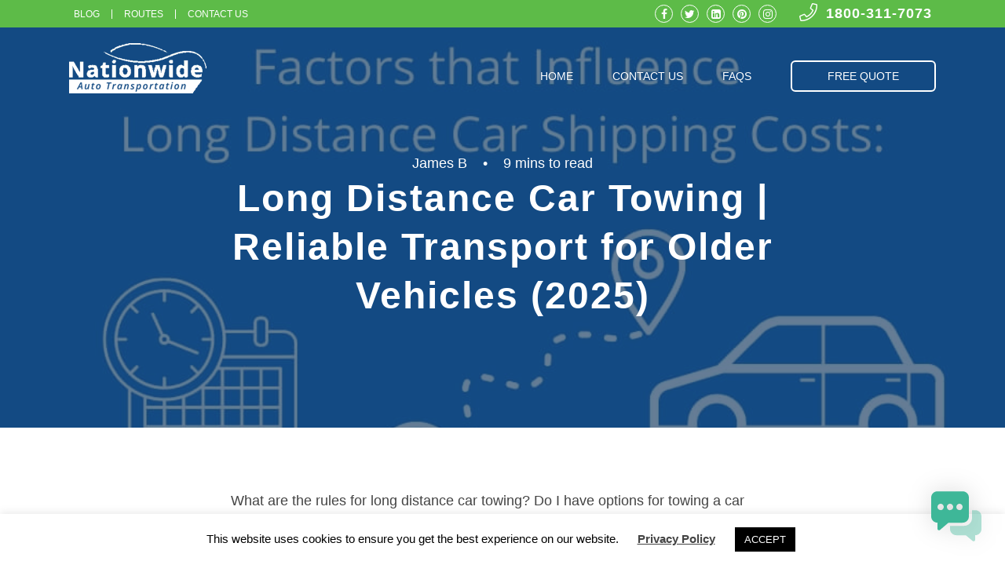

--- FILE ---
content_type: text/html; charset=UTF-8
request_url: https://nationwideautotransportation.com/blog/long-distance-car-towing/
body_size: 27741
content:

<!doctype html>
<html lang="en-US">
  <head>
  <meta charset="utf-8">
  <meta name="msvalidate.01" content="B9426D36AB2F3AD8BA1AEC36EEA41BAF" />
  <meta http-equiv="x-ua-compatible" content="ie=edge">
  <meta name="viewport" content="width=device-width, initial-scale=1.0, maximum-scale=1.0, user-scalable=no" />
  <link rel="apple-touch-icon" sizes="180x180" href="https://nationwideautotransportation.com/blog/wp-content/themes/nwa-blog-theme/dist/images/icons/apple-touch-icon.png">
  <link rel="icon" type="image/png" sizes="32x32" href="https://nationwideautotransportation.com/blog/wp-content/themes/nwa-blog-theme/dist/images/icons/favicon-32x32.png">
  <link rel="icon" type="image/png" sizes="16x16" href="https://nationwideautotransportation.com/blog/wp-content/themes/nwa-blog-theme/dist/images/icons/favicon-16x16.png">
  <!-- <link href="./wp-content/themes/nwa/assets/styles/css/light.min.css" rel="stylesheet" />
  <link href="./wp-content/themes/nwa/assets/styles/css/fontawesome.min.css" rel="stylesheet" />
  <link href="./wp-content/themes/nwa/assets/styles/css/reset.css" rel="stylesheet" /> -->
  <!-- <link href="./wp-content/themes/nwa/assets/styles/css/styles.css" rel="stylesheet" /> -->

        <link rel="preload" as="image" href="https://nationwideautotransportation.com/blog/wp-content/uploads/2022/08/long-distance-car-towing-1.jpg">
      
  <script type='application/ld+json'>
      {
          "@context": "http://schema.org",
          "@type": "Organization",
          "url": "https://nationwideautotransportation.com/",
          "name": "Nationwide Auto Transportation",
          "contactPoint": {
              "@type": "ContactPoint",
              "telephone": "+1800-311-7073",
              "contactType": "Customer service"
              }
      }
  </script>

        <script type="application/ld+json">
      {
          "@context": "http://schema.org",
          "@type": "AutomotiveBusiness",
          "image": "https://nationwideautotransportation.com/wp-content/uploads/2014/07/logomobile.png",
          "name": "Nationwide Auto Transportation",
                    "address": {
            "@type": "PostalAddress",
            "streetAddress": "1930 S Federal Blvd # B3",
            "addressLocality": "Denver",
            "addressRegion": "CO",
            "postalCode": "80219",
            "addressCountry": "US"
          },
          "geo": {
            "@type": "GeoCoordinates",
            "latitude": 39.681909,
            "longitude": -105.024107
          },
          "url": "https://www.google.co.il/maps/place/Nationwide+Auto+Transportation/@38.1271127,-93.9552482,6z/data=!4m8!1m2!2m1!1sNationwide+auto+transportation!3m4!1s0x876c7f8f73318ca5:0x126e9a6a26555bc!8m2!3d39.681651!4d-105.0240939?hl=iw",
          "telephone": "18003117073",
          "openingHoursSpecification": [
            {
              "@type": "OpeningHoursSpecification",
              "dayOfWeek": [
                "Monday",
                "Tuesday",
                "Wednesday",
                "Thursday",
                "Friday"
              ],
              "opens": "06:00",
              "closes": "18:00"
            },
            {
              "@type": "OpeningHoursSpecification",
              "dayOfWeek": [
                "Saturday",
                "Sunday"
                ],
              "opens": "06:00",
              "closes": "16:00"
            }
          ]
      }
    </script>
  

  <script type='application/ld+json'>
    {
        "@context": "http://schema.org",
        "@type": "WebPage",
        "url": "/blog/long-distance-car-towing/",
        "name": "Long Distance Car Towing | Reliable Transport for Older Vehicles (2025)",
        "description" : "Have a question or want to learn more about our services? Nationwide Auto Transportation is committed to providing you with the finest quality service. Send a message using the form below and we will respond back to you as soon as possible. Give us a call today at 1-800-616-6516 Our Mailing Address is: 1930 S Federal Blvd # B3, Denver CO 80219",
        "mainContentOfPage" : "<? //=getMainContent(); ?>"
    }
  </script>
  <style>
    @charset "UTF-8";.header{position:relative;margin-bottom:50px}.menu-toggle{display:none;cursor:pointer}.mobile-menu-toggle{display:none}.header-image-background{z-index:-1;position:absolute;top:0;left:0;height:100%;width:100%;background-blend-mode:screen;background-color:#13365e;height:620px;background-size:cover;background-position:50% 30%;background-repeat:no-repeat}.header-image-background:before{content:"";position:absolute;top:0;left:0;height:100%;width:100%;background:#13365e;opacity:.65}.header-navbar{-ms-flex-pack:justify;justify-content:space-between;-ms-flex-align:center;align-items:center;padding:20px 0}.header-navbar,.header-navbar ul{display:-ms-flexbox;display:flex}.header-navbar li{margin-right:10px;padding:20px 0 10px}.header-navbar li:last-child{margin-right:0}.header-navbar>ul>li>a{color:#fff;text-decoration:none;padding:20px 20px 10px;text-transform:uppercase;font-size:14px;display:inline;font-weight:400;border-bottom:3px solid transparent;transition:border-color .15s ease-out}.header-navbar li.active a,.header-navbar li a:active,.header-navbar li a:focus,.header-navbar li a:hover{border-color:#5dbb48}.header-navbar li:last-child a{text-transform:none;padding:10px 45px;margin-left:20px;margin-right:0;border-color:#fff;border-width:2px;transition:background .15s ease-out;border-radius:6px;border:2px solid #fff}.header-navbar li:last-child a:active,.header-navbar li:last-child a:focus,.header-navbar li:last-child a:hover{background:#fff;border-color:#fff;color:#13365e}.header-content{text-align:center;color:#fff;min-height:600px;display:-ms-flexbox;display:flex;-ms-flex-direction:column;flex-direction:column;-ms-flex-pack:center;justify-content:center;position:relative;padding-top:30px}.header-content h1,.header-content h1 span.term-title{font-size:48px;letter-spacing:2px;font-weight:600;max-width:800px;margin:0 auto;line-height:1.3}.header-content h1 span.term-title{text-transform:capitalize}.header-content h2{font-size:26px;margin-bottom:20px;color:#5dbb48;font-weight:400}.header-content h3{font-size:16px;text-transform:uppercase;letter-spacing:2.5px;font-weight:400}.header-content a.button{border-width:3px;border-color:#5dbb48;display:inline-block;margin:0 auto 36px;padding:30px 50px;font-size:28px;line-height:1;font-weight:400;transition:background-color .15s ease-out,color .15s ease-out}.header-content a.button:active,.header-content a.button:focus,.header-content a.button:hover{background-color:#5dbb48;color:#fff}.header-content .blog-single-info>span{display:inline-block;margin-bottom:20px;font-size:28px}.header-navbar .navbar-submenu{position:absolute;z-index:2;transform:translateX(-260px) translateY(-150%);transition:transform .6s ease-out,opacity .1s ease-out;opacity:0;pointer-events:none;overflow:hidden;width:620px}.header-navbar .navbar-has-submenu:active .navbar-submenu,.header-navbar .navbar-has-submenu:focus .navbar-submenu,.header-navbar .navbar-has-submenu:hover .navbar-submenu{transition:transform .5s ease-out,opacity .5s ease-out .3s;transform:translateX(-260px) translateY(-5px);opacity:1;pointer-events:all}.header-navbar .navbar-submenu{padding-top:15px}.header-navbar .navbar-submenu li{white-space:normal}.header-navbar .submenu-content{background-color:#fff;border-radius:5px;box-shadow:0 21px 42px 6px rgba(0,0,0,.29);padding:35px;display:-ms-flexbox;display:flex;-ms-flex-wrap:wrap;flex-wrap:wrap}.header-navbar .navbar-has-submenu a:active,.header-navbar .navbar-has-submenu a:focus,.header-navbar .navbar-has-submenu a:hover{border:0;border-color:transparent}.header-navbar .navbar-submenu li{width:calc(50% - 20px);margin:0;display:-ms-flexbox;display:flex;-ms-flex-align:center;align-items:center;-ms-flex-pack:start;justify-content:flex-start;padding:12px 15px;position:relative;margin-right:20px}.header-navbar .navbar-submenu li:nth-child(2n){margin-right:0;margin-left:20px}.header-navbar .navbar-submenu li:nth-child(odd):after{content:"";position:absolute;top:0;right:-20px;height:100%;width:1px;background:#efefef}.header-navbar .navbar-submenu a{color:#6d7278;font-size:14px;text-decoration:none}.header-navbar .navbar-submenu li:active,.header-navbar .navbar-submenu li:focus,.header-navbar .navbar-submenu li:hover{background:#efefef}.header-navbar .navbar-submenu li:active a,.header-navbar .navbar-submenu li:focus a,.header-navbar .navbar-submenu li:hover a{color:#13365e}.header-navbar .navbar-submenu i{color:#5dbb48;margin-right:20px;font-size:20px}.header-navbar .navbar-has-submenu>a i{color:#5dbb48;margin-left:20px}.page-header .header-image-background{height:100%}.page-header .header-content{min-height:398px;padding-top:0;padding-bottom:90px}.page-header h3{font-weight:400}.blog-content-wrapper,.page-content-wrapper{padding-bottom:60px}.header-content .blog-single-info>span{font-size:18px;font-weight:400;margin-bottom:0}@media (max-width:480px){.header-content .blog-single-info>span{display:block}}.blog-single-info>span:after{content:"•";margin-left:15px;margin-right:15px}@media (max-width:480px){.blog-single-info>span:after{display:none}}.blog-single-info>span:last-child:after{display:none}@media (max-width:1199px){.header-navbar-menu>li{white-space:nowrap}.header-navbar>ul>li>a{font-size:13px;padding:10px}.header-navbar .logo img{width:160px;display:-ms-flexbox;display:flex}.header-content h1{font-size:38px}.header-content h2{font-size:24px}.header-content a.button{font-size:20px;padding:25px 40px}.header-content .blog-single-info>span{font-size:24px}}@media (max-width:991px){.menu-toggle{display:block;font-size:32px;color:#fff}.header-navbar .header-navbar-menu{display:none}.header-navbar .logo{width:140px;display:-ms-flexbox;display:flex}.header-content{padding-top:20px}.header-image-background{height:90%}.header-content h3{font-size:13px;letter-spacing:1px;margin-bottom:5px;white-space:nowrap}.header-content h1{font-size:24px;line-height:1.2;letter-spacing:1px;margin-bottom:15px}.header-content h2{font-size:18px;line-height:1.3}.header-content a.button{font-size:16px;padding:15px 20px;margin-bottom:15px}.header-content .blog-single-info>span{font-size:18px}}@media (max-width:991px){.page-header .header-content{min-height:250px}.page-content-wrapper{padding-top:0}.page-content{padding-right:0}}@media (max-width:500px){.page-header .header-content{padding-bottom:30px}}@media (max-width:991px){.page-header h1{font-size:30px}}@media (max-width:991px){.header-navbar .header-navbar-menu{position:fixed;top:10px;right:10px;width:80%;background:#fff;height:calc(100% - 20px);z-index:2;-ms-flex-direction:column;flex-direction:column;border-radius:10px;padding:15px 30px;box-shadow:0 21px 42px 6px rgba(0,0,0,.29)}.header-navbar .header-navbar-menu.is-visible{display:-ms-flexbox;display:flex}.header-navbar .header-navbar-menu li a{color:#444;font-size:16px;text-transform:none}.header-navbar .header-navbar-menu>li{text-align:left;margin:0 0 30px;padding:5px 0}.header-navbar .navbar-submenu{padding:5px 0;display:block;position:relative;transform:none;opacity:1;width:100%;transition:max-height .5s ease-in-out;max-height:0}.header-navbar .navbar-has-submenu:active .navbar-submenu,.header-navbar .navbar-has-submenu:focus .navbar-submenu,.header-navbar .navbar-has-submenu:hover .navbar-submenu{transform:none;transition:max-height .5s ease-in-out;max-height:300px}.header-navbar .navbar-submenu li:active,.header-navbar .navbar-submenu li:focus,.header-navbar .navbar-submenu li:hover{background:transparent}.header-navbar .navbar-submenu .submenu-content{box-shadow:none;padding:0;background:transparent;width:100%}.header-navbar .header-navbar-menu .submenu-content li{margin-right:0;text-align:left;padding:5px 0 5px 15px}.header-navbar .navbar-submenu li:nth-child(odd){padding-left:0}.header-navbar .header-navbar-menu li.mobile-menu-toggle{display:-ms-flexbox;display:flex;width:100%;-ms-flex-pack:justify;justify-content:space-between;-ms-flex-align:center;align-items:center;padding-top:0}.header-navbar .header-navbar-menu li.mobile-menu-toggle .close-button{color:#5dbb48}.header-navbar .navbar-submenu i{margin-right:15px;font-size:20px;width:25px}.header-navbar .header-navbar-menu>li>a{font-size:18px;color:#666;font-weight:400;padding:5px 0}.header-navbar .navbar-has-submenu>a i{margin-left:10px}.header-navbar .header-navbar-menu>li.navbar-has-submenu{padding-bottom:0}.header-navbar .header-navbar-menu .submenu-content li a{font-size:14px}.header-navbar .header-navbar-menu li:last-child a{border-color:#5dbb48;padding:15px 40px;margin-left:0}.header-navbar .header-navbar-menu>li:last-child{display:-ms-flexbox;display:flex}.header-navbar .mobile-menu-toggle a:active,.header-navbar .mobile-menu-toggle a:focus,.header-navbar .mobile-menu-toggle a:hover{border-color:transparent}}@media (max-width:600px){.header-navbar .header-navbar-menu{width:calc(100% - 20px);padding:10px 15px}.header-navbar .header-navbar-menu>li{margin-bottom:20px}.header-navbar .header-navbar-menu>li>a{padding:0}.header-navbar .navbar-submenu i{font-size:18px;margin-right:15px;width:20px}.header-navbar .navbar-submenu{padding:5px 0}.header-navbar .navbar-submenu .submenu-content{padding:5px 0 0}.header-navbar .header-navbar-menu .submenu-content li a{font-size:13px}.header-navbar .navbar-submenu li{padding:0}.header-navbar .header-navbar-menu li:last-child a{padding:10px 30px}.header-navbar .navbar-has-submenu:active .navbar-submenu,.header-navbar .navbar-has-submenu:focus .navbar-submenu,.header-navbar .navbar-has-submenu:hover .navbar-submenu{max-height:400px}.header-navbar-menu{overflow-y:auto;overflow-x:hidden}.header-navbar .mobile-menu-toggle .logo img{height:50px;width:auto;display:block}}@media (max-width:450px){.header-navbar .header-navbar-menu{width:calc(100% - 10px);height:calc(100% - 10px);top:calc(100% - 10px);left:5px;top:5px;padding:10px}.header-navbar .navbar-submenu li:nth-child(2n){margin-left:10px}.header-navbar .header-navbar-menu>li{padding:0}.header-navbar .navbar-submenu li:nth-child(odd):after{right:0}.header-navbar .navbar-submenu li{width:calc(50% - 5px);padding:0;line-height:1.1}.header-navbar .mobile-menu-toggle .logo img{height:40px}.header-navbar .header-navbar-menu>.mobile-menu-toggle>a{padding:0;margin-bottom:0}.header-navbar .header-navbar-menu .submenu-content li{padding:0 0 10px}.header-navbar .navbar-submenu i{font-size:15px;margin-right:5px;min-width:25px}}@media (max-width:374px){.header-navbar .navbar-submenu li:nth-child(2n){margin-left:4px}.header-navbar .header-navbar-menu>li{margin-bottom:10px}.header-navbar .header-navbar-menu .navbar-submenu,.header-navbar .header-navbar-menu .submenu-content{padding:0}.header-navbar .header-navbar-menu>li>a{padding:2px 0}.header-navbar .navbar-submenu i{font-size:14px;margin-right:5px;min-width:20px}.header-navbar .navbar-submenu{padding:0}.header-navbar .navbar-submenu .submenu-content{padding:5px 0 0}.header-navbar .header-navbar-menu .submenu-content li a{font-size:12px;line-height:1}}
    /*# sourceMappingURL=topfold.css.map */
  </style>
  <meta name='robots' content='index, follow, max-image-preview:large, max-snippet:-1, max-video-preview:-1' />

	<!-- This site is optimized with the Yoast SEO Premium plugin v22.8 (Yoast SEO v22.8) - https://yoast.com/wordpress/plugins/seo/ -->
	<title>Long Distance Car Towing | Reliable Transport for Older Vehicles</title>
	<meta name="description" content="Need long distance car towing in 2025? | Learn about reliable transport services, especially for older vehicles. | Get 20% shipping discount!" />
	<link rel="canonical" href="https://nationwideautotransportation.com/blog/long-distance-car-towing/" />
	<meta property="og:locale" content="en_US" />
	<meta property="og:type" content="article" />
	<meta property="og:title" content="Long Distance Car Towing | Reliable Transport for Older Vehicles (2025)" />
	<meta property="og:description" content="Need long distance car towing in 2025? | Learn about reliable transport services, especially for older vehicles. | Get 20% shipping discount!" />
	<meta property="og:url" content="https://nationwideautotransportation.com/blog/long-distance-car-towing/" />
	<meta property="og:site_name" content="Nationwide&#039;s Blog - Nationwide Auto Transportation Blog" />
	<meta property="article:publisher" content="https://www.facebook.com/nwautotransportation" />
	<meta property="article:published_time" content="2022-11-03T18:27:00+00:00" />
	<meta property="article:modified_time" content="2025-03-30T07:38:05+00:00" />
	<meta property="og:image" content="https://nationwideautotransportation.com/blog/wp-content/uploads/2022/08/long-distance-car-towing.jpg" />
	<meta property="og:image:width" content="940" />
	<meta property="og:image:height" content="788" />
	<meta property="og:image:type" content="image/jpeg" />
	<meta name="author" content="LizetteB" />
	<meta name="twitter:card" content="summary_large_image" />
	<meta name="twitter:creator" content="@nw_carrier" />
	<meta name="twitter:site" content="@nw_carrier" />
	<meta name="twitter:label1" content="Written by" />
	<meta name="twitter:data1" content="LizetteB" />
	<meta name="twitter:label2" content="Est. reading time" />
	<meta name="twitter:data2" content="12 minutes" />
	<script type="application/ld+json" class="yoast-schema-graph">{"@context":"https://schema.org","@graph":[{"@type":"Article","@id":"https://nationwideautotransportation.com/blog/long-distance-car-towing/#article","isPartOf":{"@id":"https://nationwideautotransportation.com/blog/long-distance-car-towing/"},"author":{"name":"LizetteB","@id":"https://nationwideautotransportation.com/blog/#/schema/person/ead4a1320464a6465a693315f1c0df3b"},"headline":"Long Distance Car Towing | Reliable Transport for Older Vehicles (2025)","datePublished":"2022-11-03T18:27:00+00:00","dateModified":"2025-03-30T07:38:05+00:00","mainEntityOfPage":{"@id":"https://nationwideautotransportation.com/blog/long-distance-car-towing/"},"wordCount":2366,"publisher":{"@id":"https://nationwideautotransportation.com/blog/#organization"},"image":{"@id":"https://nationwideautotransportation.com/blog/long-distance-car-towing/#primaryimage"},"thumbnailUrl":"https://nationwideautotransportation.com/blog/wp-content/uploads/2022/08/long-distance-car-towing.jpg","keywords":["auto transport trailer","car shipping","car towing","enclosed transport","flat bed towing","long distance","long distance car towing","move a car","tow dolly"],"articleSection":["Car Shipping","Car Shipping Costs","Car Shipping Tips","Moving Tip","Relocation","Shipping Types"],"inLanguage":"en-US"},{"@type":"WebPage","@id":"https://nationwideautotransportation.com/blog/long-distance-car-towing/","url":"https://nationwideautotransportation.com/blog/long-distance-car-towing/","name":"Long Distance Car Towing | Reliable Transport for Older Vehicles","isPartOf":{"@id":"https://nationwideautotransportation.com/blog/#website"},"primaryImageOfPage":{"@id":"https://nationwideautotransportation.com/blog/long-distance-car-towing/#primaryimage"},"image":{"@id":"https://nationwideautotransportation.com/blog/long-distance-car-towing/#primaryimage"},"thumbnailUrl":"https://nationwideautotransportation.com/blog/wp-content/uploads/2022/08/long-distance-car-towing.jpg","datePublished":"2022-11-03T18:27:00+00:00","dateModified":"2025-03-30T07:38:05+00:00","description":"Need long distance car towing in 2025? | Learn about reliable transport services, especially for older vehicles. | Get 20% shipping discount!","breadcrumb":{"@id":"https://nationwideautotransportation.com/blog/long-distance-car-towing/#breadcrumb"},"inLanguage":"en-US","potentialAction":[{"@type":"ReadAction","target":["https://nationwideautotransportation.com/blog/long-distance-car-towing/"]}]},{"@type":"ImageObject","inLanguage":"en-US","@id":"https://nationwideautotransportation.com/blog/long-distance-car-towing/#primaryimage","url":"https://nationwideautotransportation.com/blog/wp-content/uploads/2022/08/long-distance-car-towing.jpg","contentUrl":"https://nationwideautotransportation.com/blog/wp-content/uploads/2022/08/long-distance-car-towing.jpg","width":940,"height":788,"caption":"long distance car towing"},{"@type":"BreadcrumbList","@id":"https://nationwideautotransportation.com/blog/long-distance-car-towing/#breadcrumb","itemListElement":[{"@type":"ListItem","position":1,"name":"Home","item":"https://nationwideautotransportation.com/blog/"},{"@type":"ListItem","position":2,"name":"Long Distance Car Towing | Reliable Transport for Older Vehicles (2025)"}]},{"@type":"WebSite","@id":"https://nationwideautotransportation.com/blog/#website","url":"https://nationwideautotransportation.com/blog/","name":"Nationwide Auto Transportation","description":"Nationwide&#039;s Blog","publisher":{"@id":"https://nationwideautotransportation.com/blog/#organization"},"potentialAction":[{"@type":"SearchAction","target":{"@type":"EntryPoint","urlTemplate":"https://nationwideautotransportation.com/blog/?s={search_term_string}"},"query-input":"required name=search_term_string"}],"inLanguage":"en-US"},{"@type":"Organization","@id":"https://nationwideautotransportation.com/blog/#organization","name":"Nationwide Auto Transportation","url":"https://nationwideautotransportation.com/blog/","logo":{"@type":"ImageObject","inLanguage":"en-US","@id":"https://nationwideautotransportation.com/blog/#/schema/logo/image/","url":"https://nationwideautotransportation.com/blog/wp-content/uploads/2020/06/Nationwide-logo.jpg","contentUrl":"https://nationwideautotransportation.com/blog/wp-content/uploads/2020/06/Nationwide-logo.jpg","width":200,"height":200,"caption":"Nationwide Auto Transportation"},"image":{"@id":"https://nationwideautotransportation.com/blog/#/schema/logo/image/"},"sameAs":["https://www.facebook.com/nwautotransportation","https://x.com/nw_carrier"]},{"@type":"Person","@id":"https://nationwideautotransportation.com/blog/#/schema/person/ead4a1320464a6465a693315f1c0df3b","name":"LizetteB","image":{"@type":"ImageObject","inLanguage":"en-US","@id":"https://nationwideautotransportation.com/blog/#/schema/person/image/","url":"https://secure.gravatar.com/avatar/b00542d4a393deb25e1717a2b18b6de4?s=96&d=mm&r=g","contentUrl":"https://secure.gravatar.com/avatar/b00542d4a393deb25e1717a2b18b6de4?s=96&d=mm&r=g","caption":"LizetteB"},"description":"Experienced freelance blogger and SEO specialist with a passion for crafting compelling and engaging content. With over 15 years of experience, I help businesses and individuals share their message with the world through high-quality writing. From blog posts and articles to case studies and e-books, I specialize in creating content that resonates with your target audience. You can find me on Upwork, Fiverr, or LinkedIn for all your content needs.","sameAs":["https://wishbasket.co.za/?page_id=59","https://www.instagram.com/editing_queen_liz/","https://www.linkedin.com/in/lizetteb1/"]}]}</script>
	<!-- / Yoast SEO Premium plugin. -->


<link rel='dns-prefetch' href='//cdnjs.cloudflare.com' />
<script type="text/javascript">
/* <![CDATA[ */
window._wpemojiSettings = {"baseUrl":"https:\/\/s.w.org\/images\/core\/emoji\/15.0.3\/72x72\/","ext":".png","svgUrl":"https:\/\/s.w.org\/images\/core\/emoji\/15.0.3\/svg\/","svgExt":".svg","source":{"concatemoji":"https:\/\/nationwideautotransportation.com\/blog\/wp-includes\/js\/wp-emoji-release.min.js?ver=6.5.3"}};
/*! This file is auto-generated */
!function(i,n){var o,s,e;function c(e){try{var t={supportTests:e,timestamp:(new Date).valueOf()};sessionStorage.setItem(o,JSON.stringify(t))}catch(e){}}function p(e,t,n){e.clearRect(0,0,e.canvas.width,e.canvas.height),e.fillText(t,0,0);var t=new Uint32Array(e.getImageData(0,0,e.canvas.width,e.canvas.height).data),r=(e.clearRect(0,0,e.canvas.width,e.canvas.height),e.fillText(n,0,0),new Uint32Array(e.getImageData(0,0,e.canvas.width,e.canvas.height).data));return t.every(function(e,t){return e===r[t]})}function u(e,t,n){switch(t){case"flag":return n(e,"\ud83c\udff3\ufe0f\u200d\u26a7\ufe0f","\ud83c\udff3\ufe0f\u200b\u26a7\ufe0f")?!1:!n(e,"\ud83c\uddfa\ud83c\uddf3","\ud83c\uddfa\u200b\ud83c\uddf3")&&!n(e,"\ud83c\udff4\udb40\udc67\udb40\udc62\udb40\udc65\udb40\udc6e\udb40\udc67\udb40\udc7f","\ud83c\udff4\u200b\udb40\udc67\u200b\udb40\udc62\u200b\udb40\udc65\u200b\udb40\udc6e\u200b\udb40\udc67\u200b\udb40\udc7f");case"emoji":return!n(e,"\ud83d\udc26\u200d\u2b1b","\ud83d\udc26\u200b\u2b1b")}return!1}function f(e,t,n){var r="undefined"!=typeof WorkerGlobalScope&&self instanceof WorkerGlobalScope?new OffscreenCanvas(300,150):i.createElement("canvas"),a=r.getContext("2d",{willReadFrequently:!0}),o=(a.textBaseline="top",a.font="600 32px Arial",{});return e.forEach(function(e){o[e]=t(a,e,n)}),o}function t(e){var t=i.createElement("script");t.src=e,t.defer=!0,i.head.appendChild(t)}"undefined"!=typeof Promise&&(o="wpEmojiSettingsSupports",s=["flag","emoji"],n.supports={everything:!0,everythingExceptFlag:!0},e=new Promise(function(e){i.addEventListener("DOMContentLoaded",e,{once:!0})}),new Promise(function(t){var n=function(){try{var e=JSON.parse(sessionStorage.getItem(o));if("object"==typeof e&&"number"==typeof e.timestamp&&(new Date).valueOf()<e.timestamp+604800&&"object"==typeof e.supportTests)return e.supportTests}catch(e){}return null}();if(!n){if("undefined"!=typeof Worker&&"undefined"!=typeof OffscreenCanvas&&"undefined"!=typeof URL&&URL.createObjectURL&&"undefined"!=typeof Blob)try{var e="postMessage("+f.toString()+"("+[JSON.stringify(s),u.toString(),p.toString()].join(",")+"));",r=new Blob([e],{type:"text/javascript"}),a=new Worker(URL.createObjectURL(r),{name:"wpTestEmojiSupports"});return void(a.onmessage=function(e){c(n=e.data),a.terminate(),t(n)})}catch(e){}c(n=f(s,u,p))}t(n)}).then(function(e){for(var t in e)n.supports[t]=e[t],n.supports.everything=n.supports.everything&&n.supports[t],"flag"!==t&&(n.supports.everythingExceptFlag=n.supports.everythingExceptFlag&&n.supports[t]);n.supports.everythingExceptFlag=n.supports.everythingExceptFlag&&!n.supports.flag,n.DOMReady=!1,n.readyCallback=function(){n.DOMReady=!0}}).then(function(){return e}).then(function(){var e;n.supports.everything||(n.readyCallback(),(e=n.source||{}).concatemoji?t(e.concatemoji):e.wpemoji&&e.twemoji&&(t(e.twemoji),t(e.wpemoji)))}))}((window,document),window._wpemojiSettings);
/* ]]> */
</script>
<style id='wp-emoji-styles-inline-css' type='text/css'>

	img.wp-smiley, img.emoji {
		display: inline !important;
		border: none !important;
		box-shadow: none !important;
		height: 1em !important;
		width: 1em !important;
		margin: 0 0.07em !important;
		vertical-align: -0.1em !important;
		background: none !important;
		padding: 0 !important;
	}
</style>
<link rel='stylesheet' id='wp-block-library-css' href='https://nationwideautotransportation.com/blog/wp-includes/css/dist/block-library/style.min.css?ver=6.5.3' type='text/css' media='all' />
<style id='classic-theme-styles-inline-css' type='text/css'>
/*! This file is auto-generated */
.wp-block-button__link{color:#fff;background-color:#32373c;border-radius:9999px;box-shadow:none;text-decoration:none;padding:calc(.667em + 2px) calc(1.333em + 2px);font-size:1.125em}.wp-block-file__button{background:#32373c;color:#fff;text-decoration:none}
</style>
<style id='global-styles-inline-css' type='text/css'>
body{--wp--preset--color--black: #000000;--wp--preset--color--cyan-bluish-gray: #abb8c3;--wp--preset--color--white: #ffffff;--wp--preset--color--pale-pink: #f78da7;--wp--preset--color--vivid-red: #cf2e2e;--wp--preset--color--luminous-vivid-orange: #ff6900;--wp--preset--color--luminous-vivid-amber: #fcb900;--wp--preset--color--light-green-cyan: #7bdcb5;--wp--preset--color--vivid-green-cyan: #00d084;--wp--preset--color--pale-cyan-blue: #8ed1fc;--wp--preset--color--vivid-cyan-blue: #0693e3;--wp--preset--color--vivid-purple: #9b51e0;--wp--preset--gradient--vivid-cyan-blue-to-vivid-purple: linear-gradient(135deg,rgba(6,147,227,1) 0%,rgb(155,81,224) 100%);--wp--preset--gradient--light-green-cyan-to-vivid-green-cyan: linear-gradient(135deg,rgb(122,220,180) 0%,rgb(0,208,130) 100%);--wp--preset--gradient--luminous-vivid-amber-to-luminous-vivid-orange: linear-gradient(135deg,rgba(252,185,0,1) 0%,rgba(255,105,0,1) 100%);--wp--preset--gradient--luminous-vivid-orange-to-vivid-red: linear-gradient(135deg,rgba(255,105,0,1) 0%,rgb(207,46,46) 100%);--wp--preset--gradient--very-light-gray-to-cyan-bluish-gray: linear-gradient(135deg,rgb(238,238,238) 0%,rgb(169,184,195) 100%);--wp--preset--gradient--cool-to-warm-spectrum: linear-gradient(135deg,rgb(74,234,220) 0%,rgb(151,120,209) 20%,rgb(207,42,186) 40%,rgb(238,44,130) 60%,rgb(251,105,98) 80%,rgb(254,248,76) 100%);--wp--preset--gradient--blush-light-purple: linear-gradient(135deg,rgb(255,206,236) 0%,rgb(152,150,240) 100%);--wp--preset--gradient--blush-bordeaux: linear-gradient(135deg,rgb(254,205,165) 0%,rgb(254,45,45) 50%,rgb(107,0,62) 100%);--wp--preset--gradient--luminous-dusk: linear-gradient(135deg,rgb(255,203,112) 0%,rgb(199,81,192) 50%,rgb(65,88,208) 100%);--wp--preset--gradient--pale-ocean: linear-gradient(135deg,rgb(255,245,203) 0%,rgb(182,227,212) 50%,rgb(51,167,181) 100%);--wp--preset--gradient--electric-grass: linear-gradient(135deg,rgb(202,248,128) 0%,rgb(113,206,126) 100%);--wp--preset--gradient--midnight: linear-gradient(135deg,rgb(2,3,129) 0%,rgb(40,116,252) 100%);--wp--preset--font-size--small: 13px;--wp--preset--font-size--medium: 20px;--wp--preset--font-size--large: 36px;--wp--preset--font-size--x-large: 42px;--wp--preset--spacing--20: 0.44rem;--wp--preset--spacing--30: 0.67rem;--wp--preset--spacing--40: 1rem;--wp--preset--spacing--50: 1.5rem;--wp--preset--spacing--60: 2.25rem;--wp--preset--spacing--70: 3.38rem;--wp--preset--spacing--80: 5.06rem;--wp--preset--shadow--natural: 6px 6px 9px rgba(0, 0, 0, 0.2);--wp--preset--shadow--deep: 12px 12px 50px rgba(0, 0, 0, 0.4);--wp--preset--shadow--sharp: 6px 6px 0px rgba(0, 0, 0, 0.2);--wp--preset--shadow--outlined: 6px 6px 0px -3px rgba(255, 255, 255, 1), 6px 6px rgba(0, 0, 0, 1);--wp--preset--shadow--crisp: 6px 6px 0px rgba(0, 0, 0, 1);}:where(.is-layout-flex){gap: 0.5em;}:where(.is-layout-grid){gap: 0.5em;}body .is-layout-flex{display: flex;}body .is-layout-flex{flex-wrap: wrap;align-items: center;}body .is-layout-flex > *{margin: 0;}body .is-layout-grid{display: grid;}body .is-layout-grid > *{margin: 0;}:where(.wp-block-columns.is-layout-flex){gap: 2em;}:where(.wp-block-columns.is-layout-grid){gap: 2em;}:where(.wp-block-post-template.is-layout-flex){gap: 1.25em;}:where(.wp-block-post-template.is-layout-grid){gap: 1.25em;}.has-black-color{color: var(--wp--preset--color--black) !important;}.has-cyan-bluish-gray-color{color: var(--wp--preset--color--cyan-bluish-gray) !important;}.has-white-color{color: var(--wp--preset--color--white) !important;}.has-pale-pink-color{color: var(--wp--preset--color--pale-pink) !important;}.has-vivid-red-color{color: var(--wp--preset--color--vivid-red) !important;}.has-luminous-vivid-orange-color{color: var(--wp--preset--color--luminous-vivid-orange) !important;}.has-luminous-vivid-amber-color{color: var(--wp--preset--color--luminous-vivid-amber) !important;}.has-light-green-cyan-color{color: var(--wp--preset--color--light-green-cyan) !important;}.has-vivid-green-cyan-color{color: var(--wp--preset--color--vivid-green-cyan) !important;}.has-pale-cyan-blue-color{color: var(--wp--preset--color--pale-cyan-blue) !important;}.has-vivid-cyan-blue-color{color: var(--wp--preset--color--vivid-cyan-blue) !important;}.has-vivid-purple-color{color: var(--wp--preset--color--vivid-purple) !important;}.has-black-background-color{background-color: var(--wp--preset--color--black) !important;}.has-cyan-bluish-gray-background-color{background-color: var(--wp--preset--color--cyan-bluish-gray) !important;}.has-white-background-color{background-color: var(--wp--preset--color--white) !important;}.has-pale-pink-background-color{background-color: var(--wp--preset--color--pale-pink) !important;}.has-vivid-red-background-color{background-color: var(--wp--preset--color--vivid-red) !important;}.has-luminous-vivid-orange-background-color{background-color: var(--wp--preset--color--luminous-vivid-orange) !important;}.has-luminous-vivid-amber-background-color{background-color: var(--wp--preset--color--luminous-vivid-amber) !important;}.has-light-green-cyan-background-color{background-color: var(--wp--preset--color--light-green-cyan) !important;}.has-vivid-green-cyan-background-color{background-color: var(--wp--preset--color--vivid-green-cyan) !important;}.has-pale-cyan-blue-background-color{background-color: var(--wp--preset--color--pale-cyan-blue) !important;}.has-vivid-cyan-blue-background-color{background-color: var(--wp--preset--color--vivid-cyan-blue) !important;}.has-vivid-purple-background-color{background-color: var(--wp--preset--color--vivid-purple) !important;}.has-black-border-color{border-color: var(--wp--preset--color--black) !important;}.has-cyan-bluish-gray-border-color{border-color: var(--wp--preset--color--cyan-bluish-gray) !important;}.has-white-border-color{border-color: var(--wp--preset--color--white) !important;}.has-pale-pink-border-color{border-color: var(--wp--preset--color--pale-pink) !important;}.has-vivid-red-border-color{border-color: var(--wp--preset--color--vivid-red) !important;}.has-luminous-vivid-orange-border-color{border-color: var(--wp--preset--color--luminous-vivid-orange) !important;}.has-luminous-vivid-amber-border-color{border-color: var(--wp--preset--color--luminous-vivid-amber) !important;}.has-light-green-cyan-border-color{border-color: var(--wp--preset--color--light-green-cyan) !important;}.has-vivid-green-cyan-border-color{border-color: var(--wp--preset--color--vivid-green-cyan) !important;}.has-pale-cyan-blue-border-color{border-color: var(--wp--preset--color--pale-cyan-blue) !important;}.has-vivid-cyan-blue-border-color{border-color: var(--wp--preset--color--vivid-cyan-blue) !important;}.has-vivid-purple-border-color{border-color: var(--wp--preset--color--vivid-purple) !important;}.has-vivid-cyan-blue-to-vivid-purple-gradient-background{background: var(--wp--preset--gradient--vivid-cyan-blue-to-vivid-purple) !important;}.has-light-green-cyan-to-vivid-green-cyan-gradient-background{background: var(--wp--preset--gradient--light-green-cyan-to-vivid-green-cyan) !important;}.has-luminous-vivid-amber-to-luminous-vivid-orange-gradient-background{background: var(--wp--preset--gradient--luminous-vivid-amber-to-luminous-vivid-orange) !important;}.has-luminous-vivid-orange-to-vivid-red-gradient-background{background: var(--wp--preset--gradient--luminous-vivid-orange-to-vivid-red) !important;}.has-very-light-gray-to-cyan-bluish-gray-gradient-background{background: var(--wp--preset--gradient--very-light-gray-to-cyan-bluish-gray) !important;}.has-cool-to-warm-spectrum-gradient-background{background: var(--wp--preset--gradient--cool-to-warm-spectrum) !important;}.has-blush-light-purple-gradient-background{background: var(--wp--preset--gradient--blush-light-purple) !important;}.has-blush-bordeaux-gradient-background{background: var(--wp--preset--gradient--blush-bordeaux) !important;}.has-luminous-dusk-gradient-background{background: var(--wp--preset--gradient--luminous-dusk) !important;}.has-pale-ocean-gradient-background{background: var(--wp--preset--gradient--pale-ocean) !important;}.has-electric-grass-gradient-background{background: var(--wp--preset--gradient--electric-grass) !important;}.has-midnight-gradient-background{background: var(--wp--preset--gradient--midnight) !important;}.has-small-font-size{font-size: var(--wp--preset--font-size--small) !important;}.has-medium-font-size{font-size: var(--wp--preset--font-size--medium) !important;}.has-large-font-size{font-size: var(--wp--preset--font-size--large) !important;}.has-x-large-font-size{font-size: var(--wp--preset--font-size--x-large) !important;}
.wp-block-navigation a:where(:not(.wp-element-button)){color: inherit;}
:where(.wp-block-post-template.is-layout-flex){gap: 1.25em;}:where(.wp-block-post-template.is-layout-grid){gap: 1.25em;}
:where(.wp-block-columns.is-layout-flex){gap: 2em;}:where(.wp-block-columns.is-layout-grid){gap: 2em;}
.wp-block-pullquote{font-size: 1.5em;line-height: 1.6;}
</style>
<link rel='stylesheet' id='cookie-law-info-css' href='https://nationwideautotransportation.com/blog/wp-content/plugins/cookie-law-info/legacy/public/css/cookie-law-info-public.css?ver=3.2.4' type='text/css' media='all' />
<link rel='stylesheet' id='cookie-law-info-gdpr-css' href='https://nationwideautotransportation.com/blog/wp-content/plugins/cookie-law-info/legacy/public/css/cookie-law-info-gdpr.css?ver=3.2.4' type='text/css' media='all' />
<link rel='stylesheet' id='jpibfi-style-css' href='https://nationwideautotransportation.com/blog/wp-content/plugins/jquery-pin-it-button-for-images/css/client.css?ver=3.0.6' type='text/css' media='all' />
<link rel='stylesheet' id='wpdreams-asl-basic-css' href='https://nationwideautotransportation.com/blog/wp-content/plugins/ajax-search-lite/css/style.basic.css?ver=4.12' type='text/css' media='all' />
<link rel='stylesheet' id='wpdreams-asl-instance-css' href='https://nationwideautotransportation.com/blog/wp-content/plugins/ajax-search-lite/css/style-simple-red.css?ver=4.12' type='text/css' media='all' />
<link rel='stylesheet' id='blog-new/css-css' href='https://nationwideautotransportation.com/blog/wp-content/themes/nwa-blog-theme/dist/styles/blog-new-f648e54082.css' type='text/css' media='all' />
<link rel='stylesheet' id='jquery-auto-complete-css' href='https://cdnjs.cloudflare.com/ajax/libs/jquery-autocomplete/1.0.7/jquery.auto-complete.css?ver=1.0.7' type='text/css' media='all' />
<link rel="https://api.w.org/" href="https://nationwideautotransportation.com/blog/wp-json/" /><link rel="alternate" type="application/json" href="https://nationwideautotransportation.com/blog/wp-json/wp/v2/posts/108276" /><link rel="EditURI" type="application/rsd+xml" title="RSD" href="https://nationwideautotransportation.com/blog/xmlrpc.php?rsd" />
<meta name="generator" content="WordPress 6.5.3" />
<link rel='shortlink' href='https://nationwideautotransportation.com/blog/?p=108276' />
<link rel="alternate" type="application/json+oembed" href="https://nationwideautotransportation.com/blog/wp-json/oembed/1.0/embed?url=https%3A%2F%2Fnationwideautotransportation.com%2Fblog%2Flong-distance-car-towing%2F" />
<link rel="alternate" type="text/xml+oembed" href="https://nationwideautotransportation.com/blog/wp-json/oembed/1.0/embed?url=https%3A%2F%2Fnationwideautotransportation.com%2Fblog%2Flong-distance-car-towing%2F&#038;format=xml" />
<style type="text/css">
	a.pinit-button.custom span {
		}

	.pinit-hover {
		opacity: 0.8 !important;
		filter: alpha(opacity=80) !important;
	}
	a.pinit-button {
	border-bottom: 0 !important;
	box-shadow: none !important;
	margin-bottom: 0 !important;
}
a.pinit-button::after {
    display: none;
}</style>
		<script type="text/javascript" src="https://nationwideautotransportation.com/blog/wp-includes/js/jquery/jquery.min.js?ver=3.7.1" id="jquery-core-js"></script>
<script type="text/javascript" src="https://nationwideautotransportation.com/blog/wp-includes/js/jquery/jquery-migrate.min.js?ver=3.4.1" id="jquery-migrate-js"></script>
<style type="text/css">.recentcomments a{display:inline !important;padding:0 !important;margin:0 !important;}</style><style type="text/css">.broken_link, a.broken_link {
	text-decoration: line-through;
}</style>			            <style>
				            
					div[id*='ajaxsearchlitesettings'].searchsettings .asl_option_inner label {
						font-size: 0px !important;
						color: rgba(0, 0, 0, 0);
					}
					div[id*='ajaxsearchlitesettings'].searchsettings .asl_option_inner label:after {
						font-size: 11px !important;
						position: absolute;
						top: 0;
						left: 0;
						z-index: 1;
					}
					.asl_w_container {
						width: 100%;
						margin: 0px 0px 0px 0px;
						min-width: 200px;
					}
					div[id*='ajaxsearchlite'].asl_m {
						width: 100%;
					}
					div[id*='ajaxsearchliteres'].wpdreams_asl_results div.resdrg span.highlighted {
						font-weight: bold;
						color: #d9312b;
						background-color: #eee;
					}
					div[id*='ajaxsearchliteres'].wpdreams_asl_results .results img.asl_image {
						width: 70px;
						height: 70px;
						object-fit: cover;
					}
					div.asl_r .results {
						max-height: none;
					}
				
						div.asl_r.asl_w.vertical .results .item::after {
							display: block;
							position: absolute;
							bottom: 0;
							content: '';
							height: 1px;
							width: 100%;
							background: #D8D8D8;
						}
						div.asl_r.asl_w.vertical .results .item.asl_last_item::after {
							display: none;
						}
								            </style>
			            </head>
  <body class="post-template-default single single-post postid-108276 single-format-standard long-distance-car-towing sidebar-primary">
    <!--[if IE]>
      <div class="alert alert-warning">
        You are using an <strong>outdated</strong> browser. Please <a href="http://browsehappy.com/">upgrade your browser</a> to improve your experience.      </div>
    <![endif]-->
    <!-- Google Tag Manager (noscript) -->
    <noscript>
      <iframe src="https://www.googletagmanager.com/ns.html?id=GTM-W3KK86X" height="0" width="0" style="display:none;visibility:hidden"></iframe>
    </noscript>
    <!-- End Google Tag Manager (noscript) -->
    <nav class="top-navbar">
	<div class="container">
		<div class="row between-sm">
			<ul id="topbar_menu" class="top-navbar-links"><li id="menu-item-48916" class="menu-item menu-item-type-custom menu-item-object-custom menu-item-48916"><a href="/blog">Blog</a></li>
<li id="menu-item-48914" class="menu-item menu-item-type-custom menu-item-object-custom menu-item-48914"><a href="https://nationwideautotransportation.com/international">Routes</a></li>
<li id="menu-item-48915" class="menu-item menu-item-type-custom menu-item-object-custom menu-item-48915"><a href="https://nationwideautotransportation.com/contact-us">Contact Us</a></li>
</ul><!-- topbar_menu -->
							<ul class="top-navbar-social">
											<li>
							<a href="https://www.facebook.com/nwautotransportation" target="_blank">
								<i class="fa fa-facebook"></i>
							</a>
						</li>
											<li>
							<a href="https://twitter.com/nw_carrier" target="_blank">
								<i class="fa fa-twitter"></i>
							</a>
						</li>
											<li>
							<a href="https://www.linkedin.com/company/nationwide-auto-transportation/" target="_blank">
								<i class="fa fa-linkedin"></i>
							</a>
						</li>
											<li>
							<a href="https://www.pinterest.ph/nwautotransport/" target="_blank">
								<i class="fa fa-pinterest"></i>
							</a>
						</li>
											<li>
							<a href="https://www.instagram.com/nationwide_auto_transportation/" target="_blank">
								<i class="fa fa-instagram"></i>
							</a>
						</li>
										<li class="top-navbar-phone">
						<a href="tel:1800-311-7073"><i class="fal fa-phone"></i> 1800-311-7073</a>
					</li>
				</ul><!-- social-icons -->
					</div>
	</div>
</nav>
<header class="header page-header">
				<div class="header-image-background" style="background-image: url('https://nationwideautotransportation.com/blog/wp-content/uploads/2022/08/long-distance-car-towing-1.jpg"></div>
			
	<div class="container">
		<nav class="header-navbar">
			<!-- <a href="https://nationwideautotransportation.com/blog" class="logo"> -->
			<a href="https://nationwideautotransportation.com/" class="logo">
				<img src='https://nationwideautotransportation.com/blog/wp-content/themes/nwa-blog-theme/dist/images/logo/logo-white.png' alt="Nationwide&#039;s Blog &#8211; Nationwide Auto Transportation Blog" id="site-logo" class="img-responsive">
			</a>
			<button class="menu-toggle">
				<span class="fal fa-bars"></span>
			</button>
			<ul id="desktop_menu" class="header-navbar-menu"><li class="mobile-menu-toggle"><a href="https://nationwideautotransportation.com/" class="logo"><img src="https://nationwideautotransportation.com/blog/wp-content/themes/nwa-blog-theme/dist/images/logo/logo-nationwide.png" id="site-logo" class="img-responsive"></a><button class="close-button menu-toggle"><span class="fal fa-times"></span></button></li><li id="menu-item-20" class="menu-item menu-item-type-custom menu-item-object-custom menu-item-20"><a href="https://nationwideautotransportation.com/">Home</a></li>
<li id="menu-item-21" class="menu-item menu-item-type-custom menu-item-object-custom menu-item-21"><a href="https://nationwideautotransportation.com/contact-us/">Contact Us</a></li>
<li id="menu-item-22" class="menu-item menu-item-type-custom menu-item-object-custom menu-item-22"><a href="https://nationwideautotransportation.com/frequently-asked-questions/">FAQs</a></li>
<li id="menu-item-23" class="menu-item menu-item-type-custom menu-item-object-custom menu-item-23"><a href="https://nationwideautotransportation.com/quote-request/">FREE QUOTE</a></li>
</ul><!-- desktop_menu -->
		</nav>
				<div class="header-content">
			<div class="content">
				<div class="blog-single-info">
				<span>
					James B				</span>
				<!-- <span>Nov 03</span> -->
				<span><span class="span-reading-time rt-reading-time"><span class="rt-label rt-prefix"></span> <span class="rt-time"> 9</span> <span class="rt-label rt-postfix">mins to read</span></span></span>
				</div>
				<h1>
					Long Distance Car Towing | Reliable Transport for Older Vehicles (2025)				</h1>
			</div>
		</div>
			</div>
</header>
        <main>
          <section class="blog-content-wrapper">
	<div class="container large">
		<div class="row">
		<div class="col-md-2 col-sidebar" id="left-sidebar">
			<div class="inner">
				<div class="social-share-icons">
					<h3>Share :</h3>
					<a target="popup" onclick="window.open('http://www.facebook.com/sharer.php?u=https://nationwideautotransportation.com/blog/long-distance-car-towing/&amp;t=Long Distance Car Towing | Reliable Transport for Older Vehicles (2025)','popup','width=600,height=600'); return false;" href="http://www.facebook.com/sharer.php?u=https://nationwideautotransportation.com/blog/long-distance-car-towing/&amp;t=Long Distance Car Towing | Reliable Transport for Older Vehicles (2025)" title="Share on Facebook."><i class="fa fa-facebook-square"></i></a>
					<a target="popup" onclick="window.open('https://twitter.com/intent/tweet?text=Long Distance Car Towing | Reliable Transport for Older Vehicles (2025)&url=https://nationwideautotransportation.com/blog/long-distance-car-towing/','popup','width=600,height=600'); return false;" href="https://twitter.com/intent/tweet?text=Long Distance Car Towing | Reliable Transport for Older Vehicles (2025)&url=https://nationwideautotransportation.com/blog/long-distance-car-towing/" title="Tweet this!"><i class="fa fa-twitter-square"></i></a>
					<a target="popup" onclick="window.open('http://www.linkedin.com/shareArticle?mini=true&amp;title=Long Distance Car Towing | Reliable Transport for Older Vehicles (2025)&amp;url=https://nationwideautotransportation.com/blog/long-distance-car-towing/','popup','width=600,height=600'); return false;" href="http://www.linkedin.com/shareArticle?mini=true&amp;title=Long Distance Car Towing | Reliable Transport for Older Vehicles (2025)&amp;url=https://nationwideautotransportation.com/blog/long-distance-car-towing/" title="Share on LinkedIn"><i class="fa fa-linkedin"></i></a>
				</div>
			</div>
		</div>
		<div class="blog-content col-md-8">
			<p>
				<span class="rt-reading-time" style="display: block;"><span class="rt-label rt-prefix">Reading Time: </span> <span class="rt-time">9</span> <span class="rt-label rt-postfix">minutes</span></span><input class="jpibfi" type="hidden">
<p>What are the rules for long distance car towing? Do I have options for towing a car long distance? What can I do when I need to get my car somewhere more than 250 miles away?</p>



<p>Your safest option is to hire a reliable auto transport company! Besides that, you can drive it yourself! That is if you have the time and nerves of steel. You could lastly learn how to tow a car long distance</p>



<p>In this article we discuss the pros and cons of your long distance car towing options. We highlight why hiring a professional car transport company like <strong>Nationwide Auto Transportation</strong> is your safest vehicle transport choice.</p>



<h2 class="wp-block-heading has-white-color has-text-color has-background has-link-color wp-elements-430a2a7a70a8709976eb8539a9de1910" id="h-the-nationwide-guide-to-long-distance-car-towing" style="background-color:#13365e">The Nationwide Guide to Long Distance Car Towing</h2>



<p>What do you do when you need to get your vehicle to a point that is a long distance away? If you have never moved your car from one state to another, what do you do? Your first solution would more than likely be to just drive it there right? But what if you also need to drive a moving truck? Or you simply do not have the time it takes for a long distance car tow? </p>


<div class="wp-block-image">
<figure class="aligncenter size-large is-resized"><img fetchpriority="high" decoding="async" width="1024" height="414" src="https://nationwideautotransportation.com/blog/wp-content/uploads/2023/10/Cars-ready-for-long-distance-auto-transport-at-dusk-1024x414.jpg" alt="a car carrier at sunset on a long distance car transport trip." class="wp-image-113991" style="width:700px;height:auto" data-jpibfi-post-excerpt="Planning a long-distance move or need to transport a vehicle across the country? Long-distance car towing is a practical solution, particularly relevant in 2025, considering the increasing average age of vehicles. The average age of passenger cars in the US has reached 14 years in 2025, according to projections. This highlights the importance of professional towing services that understand the nuances of handling older vehicles." data-jpibfi-post-url="https://nationwideautotransportation.com/blog/long-distance-car-towing/" data-jpibfi-post-title="Long Distance Car Towing | Reliable Transport for Older Vehicles (2025)" data-jpibfi-src="https://nationwideautotransportation.com/blog/wp-content/uploads/2023/10/Cars-ready-for-long-distance-auto-transport-at-dusk-1024x414.jpg" srcset="https://nationwideautotransportation.com/blog/wp-content/uploads/2023/10/Cars-ready-for-long-distance-auto-transport-at-dusk-1024x414.jpg 1024w, https://nationwideautotransportation.com/blog/wp-content/uploads/2023/10/Cars-ready-for-long-distance-auto-transport-at-dusk-300x121.jpg 300w, https://nationwideautotransportation.com/blog/wp-content/uploads/2023/10/Cars-ready-for-long-distance-auto-transport-at-dusk-768x310.jpg 768w, https://nationwideautotransportation.com/blog/wp-content/uploads/2023/10/Cars-ready-for-long-distance-auto-transport-at-dusk-1536x621.jpg 1536w, https://nationwideautotransportation.com/blog/wp-content/uploads/2023/10/Cars-ready-for-long-distance-auto-transport-at-dusk.jpg 2000w" sizes="(max-width: 1024px) 100vw, 1024px" /></figure></div>


<p>Read this post on the <a href="https://nationwideautotransportation.com/blog/drive-across-the-country/" target="_blank" rel="noreferrer noopener">pitfalls of self-driving</a>. It shows that the best way to get your car safely to its destination is with a reputable and reliable vehicle transport company like Nationwide Auto Transportation.</p>



<p>You can use a tow dolly or a car transport trailer to tow your car where it needs to be. In the sections below we look at the dangers of towing a car with a car long distance. We compare the pros and cons of auto transport vs tow dolly.</p>



<h2 class="wp-block-heading has-background" id="h-tow-dolly-vs-auto-transport" style="background-color:#5dbb48">Tow Dolly vs Auto Transport</h2>



<p>Compared to a <strong><a href="https://nationwideautotransportation.com/blog/uhaul-truck-rental-review/" target="_blank" rel="noreferrer noopener">uHaul car</a></strong> dolly a reliable auto carrier is still the safest way to move your car for any considerable distance. </p>



<p><strong>But first:</strong> What&#8217;s the difference between car shipping and car towing? <a href="https://nationwideautotransportation.com/blog/car-shipping-or-towing/" target="_blank" aria-label="undefined (opens in a new tab)" rel="noreferrer noopener">Find out here&#8230;</a></p>



<h3 class="wp-block-heading" id="h-what-is-a-car-tow-dolly">What is a Car Tow Dolly?</h3>



<p>If you can choose between auto transport vs tow dolly, auto transport is again a better option. How does a tow dolly work? In principle this is a trailer with only two wheels. These replace the function of the towed car’s front wheels. The rear wheels of the vehicle roll on the roadway.</p>



<p>Not all cars can be towed with a car dolly. How do you know if you can consider long distance car towing with a tow dolly:</p>



<ul>
<li>It is make and model dependent</li>



<li>Weight and distribution</li>



<li>Length of car</li>



<li>Ground clearance</li>
</ul>



<p>Check your vehicle’s owners manual for information regarding the best practice for your specific vehicle model.</p>



<h3 class="wp-block-heading has-white-color has-text-color has-background has-link-color wp-elements-38eb539efd43706e1464e0beff214476" id="h-should-i-tow-my-car-with-a-tow-dolly" style="background-color:#13365e">Should I Tow My Car With a Tow Dolly?</h3>



<p>Will a tow dolly really suffice for your needs? Do you trust those two wheels to get your precious car to its destination? And in the same shape as when it left?</p>


<div class="wp-block-image">
<figure class="alignright size-full is-resized"><img decoding="async" width="500" height="334" src="https://nationwideautotransportation.com/blog/wp-content/uploads/2019/01/car-shipping-or-towing-3.jpg" alt="car shipping with a tow dolly" class="wp-image-106640" style="width:457px;height:auto" data-jpibfi-post-excerpt="Planning a long-distance move or need to transport a vehicle across the country? Long-distance car towing is a practical solution, particularly relevant in 2025, considering the increasing average age of vehicles. The average age of passenger cars in the US has reached 14 years in 2025, according to projections. This highlights the importance of professional towing services that understand the nuances of handling older vehicles." data-jpibfi-post-url="https://nationwideautotransportation.com/blog/long-distance-car-towing/" data-jpibfi-post-title="Long Distance Car Towing | Reliable Transport for Older Vehicles (2025)" data-jpibfi-src="https://nationwideautotransportation.com/blog/wp-content/uploads/2019/01/car-shipping-or-towing-3.jpg" srcset="https://nationwideautotransportation.com/blog/wp-content/uploads/2019/01/car-shipping-or-towing-3.jpg 500w, https://nationwideautotransportation.com/blog/wp-content/uploads/2019/01/car-shipping-or-towing-3-300x200.jpg 300w" sizes="(max-width: 500px) 100vw, 500px" /></figure></div>


<p>Granted, renting a dolly is relatively inexpensive in the short run, but don’t forget fuel consumption is much higher when you are towing a trailer with your car halfway on it. </p>



<p>If you’re taking your car to your buddy’s place a few blocks away, then a tow dolly (fitted with an aux braking system), may be just the ticket. The problem starts with anything that is much further than this… </p>



<p>The wear-and-tear on your car, and nervous system, means that a tow dolly is unfortunately not your best long distance car towing option.</p>



<h3 class="wp-block-heading has-background" id="h-flat-towing-with-four-wheels-on-the-ground" style="background-color:#5dbb48">Flat Towing With Four Wheels on the Ground</h3>



<p>If you own an RV or a truck, the chances are that you have already attached a tow bar, and four-down towed a vehicle behind it at some point. This has been a preferred towing method for most cars for as long as there has been easy to disengage, manual transmissions. Nowadays though, all the different drive types, combined with electronic and auto transmissions, make dingy (4-wheels down) towing a lot more complex.</p>



<p>Flat towing may sound like a dream, but the cost of towing a car on a long distance move can turn it into your worst nightmare, and should be avoided if possible, and here is why:</p>



<ul>
<li>Wear and tear plays a negative part in the choice to use flat towing to get your car somewhere far away.</li>



<li>Check the fine print on your warranty as there are certain car producers who will not honor a warranty after a car has been moved by means of a flat tow.</li>



<li>Car producers will always recommended the use of an auto transport trailer instead of flat towing</li>
</ul>


<div class="wp-block-image">
<figure class="alignright size-full is-resized"><img decoding="async" width="940" height="788" src="https://nationwideautotransportation.com/blog/wp-content/uploads/2023/05/Open-vs.-Enclosed-Auto-Shipping-1.jpg" alt="Open vs Enclosed Shipping two different types of shipping trucks on a road" class="wp-image-111896" style="width:327px;height:auto" data-jpibfi-post-excerpt="Planning a long-distance move or need to transport a vehicle across the country? Long-distance car towing is a practical solution, particularly relevant in 2025, considering the increasing average age of vehicles. The average age of passenger cars in the US has reached 14 years in 2025, according to projections. This highlights the importance of professional towing services that understand the nuances of handling older vehicles." data-jpibfi-post-url="https://nationwideautotransportation.com/blog/long-distance-car-towing/" data-jpibfi-post-title="Long Distance Car Towing | Reliable Transport for Older Vehicles (2025)" data-jpibfi-src="https://nationwideautotransportation.com/blog/wp-content/uploads/2023/05/Open-vs.-Enclosed-Auto-Shipping-1.jpg" srcset="https://nationwideautotransportation.com/blog/wp-content/uploads/2023/05/Open-vs.-Enclosed-Auto-Shipping-1.jpg 940w, https://nationwideautotransportation.com/blog/wp-content/uploads/2023/05/Open-vs.-Enclosed-Auto-Shipping-1-300x251.jpg 300w, https://nationwideautotransportation.com/blog/wp-content/uploads/2023/05/Open-vs.-Enclosed-Auto-Shipping-1-768x644.jpg 768w" sizes="(max-width: 940px) 100vw, 940px" /></figure></div>


<p>What other long distance car towing services are available when you need to ship your car from one state to another? The two most popular shipping methods that nationwide auto carriers use to get your car from here to there are:</p>



<ol>
<li><a href="https://nationwideautotransportation.com/open-car-transport">Open Car Transport</a> &#8211;&nbsp; Open vehicle transport carriers are a regular sight on our highways. They usually are safe for most types of cars but are best suited for standard models and previously owned vehicles.</li>
</ol>



<ol start="2">
<li><a href="https://nationwideautotransportation.com/enclosed-auto-transport-service">Enclosed Auto Transport </a>&#8211; Enclosed vehicle transport gives your vehicle the highest degree of safety and security because it is literally shipped inside a box with wheels.</li>
</ol>



<h3 class="wp-block-heading has-background" id="h-what-kind-of-cars-are-shipped-using-enclosed-transport" style="background-color:#5dbb48">What Kind of Cars are Shipped Using Enclosed Transport?</h3>



<p>When it comes to the safest way to transport any vehicle, and in particular high value, or classic cars, there is nothing better than enclosed transport. Although enclosed transport is one of the safest ways to transport any vehicle, a reputable auto carrier company should always have sufficient <a href="https://nationwideautotransportation.com/why-nat/protect-your-car">cargo insurance</a> to cover the transported vehicle’s value. Check the insurance cover of any prospective companies before making a confirmed booking.</p>



<p>Here is a list of what type of vehicles can get shipped with auto carriers:</p>



<ul>
<li><a href="https://nationwideautotransportation.com/auction-to-dealer-car-shipping">New vehicles on their way to a dealership</a></li>



<li>Luxury cars</li>



<li>Sports and race cars</li>



<li>Exotic cars</li>



<li>Stockcars</li>



<li>Off-road trucks</li>



<li>Limousines</li>



<li><a href="https://nationwideautotransportation.com/classic-cars-auto-transport">Classic cars</a></li>



<li><a href="https://nationwideautotransportation.com/military-auto-transport">Military vehicles</a></li>
</ul>



<p>Dealing with an experienced and reliable car transport company takes away all the stress that accompanies car towing. In the next section we take a look at car shipping using an auto transport trailer, another stress-filled way of long distance car towing.</p>



<figure class="wp-block-image size-large"><img loading="lazy" decoding="async" width="1024" height="416" src="https://nationwideautotransportation.com/blog/wp-content/uploads/2022/08/shutterstock_latest-1024x416.jpg" alt="car types" class="wp-image-108261" data-jpibfi-post-excerpt="Planning a long-distance move or need to transport a vehicle across the country? Long-distance car towing is a practical solution, particularly relevant in 2025, considering the increasing average age of vehicles. The average age of passenger cars in the US has reached 14 years in 2025, according to projections. This highlights the importance of professional towing services that understand the nuances of handling older vehicles." data-jpibfi-post-url="https://nationwideautotransportation.com/blog/long-distance-car-towing/" data-jpibfi-post-title="Long Distance Car Towing | Reliable Transport for Older Vehicles (2025)" data-jpibfi-src="https://nationwideautotransportation.com/blog/wp-content/uploads/2022/08/shutterstock_latest-1024x416.jpg" srcset="https://nationwideautotransportation.com/blog/wp-content/uploads/2022/08/shutterstock_latest-1024x416.jpg 1024w, https://nationwideautotransportation.com/blog/wp-content/uploads/2022/08/shutterstock_latest-300x122.jpg 300w, https://nationwideautotransportation.com/blog/wp-content/uploads/2022/08/shutterstock_latest-768x312.jpg 768w, https://nationwideautotransportation.com/blog/wp-content/uploads/2022/08/shutterstock_latest-1536x624.jpg 1536w, https://nationwideautotransportation.com/blog/wp-content/uploads/2022/08/shutterstock_latest-2048x832.jpg 2048w" sizes="(max-width: 1024px) 100vw, 1024px" /></figure>



<h2 class="wp-block-heading has-white-color has-text-color has-background has-link-color wp-elements-53af3ff3918851b1da3284eea76833aa" id="h-what-is-an-auto-transport-trailer" style="background-color:#13365e">What is an Auto Transport Trailer?</h2>



<p>These trailers are built with four wheels and can accommodate any car that weighs less than 5, 000 lbs. Without any wheels that touch the roadway, the vehicle that is transported on an auto transport trailer, has no mileage added during transportation. It also means that there is less chance for something to go wrong with your car, and the wear and tear is minimized to the max.</p>



<p>As your vehicle is safely secured with straps to the trailer, most car types can be shipped on a car trailer including:</p>



<ol>
<li><strong><a href="https://nationwideautotransportation.com/blog/ship-a-non-runner/" target="_blank" rel="noreferrer noopener">Shipping a non-runner</a></strong></li>



<li>Front, or rear wheel, drive vehicles</li>



<li>Four-wheel drives</li>



<li>Electric cars</li>



<li>Cars with electronic transmissions</li>
</ol>



<h3 class="wp-block-heading has-white-color has-text-color has-background has-link-color wp-elements-3861d98961c009d87970d5edf6ef6e2d" id="h-how-much-are-long-distance-car-towing-rates" style="background-color:#13365e">How Much are Long Distance Car Towing Rates?</h3>



<p>But how much is the average cost of towing a car long distance? For starters, just to hook your car up can set you back anything from $75 to $130, with most towing companies having some kind of minimum charge for the initial 10 miles or so.</p>



<p>Thereafter the per mile costs can range from anything between $2.50 to $7.00, and in some cases even more. Cost influencers for car towing to consider are:</p>



<ul>
<li>How far does your car need to go, is just one of the factors that influence towing costs. You will find that the average cost to hire a tow truck service for towing car long distance rates are $75 to $125, without mileage costs added.</li>



<li>What car type do you need to ship? Our <a href="https://nationwideautotransportation.com/" target="_blank" aria-label="undefined (opens in a new tab)" rel="noreferrer noopener">CAR TYPES PAGE </a>has a breakdown of the different vehicle types that share our roads every day.</li>



<li>Time of day and season.</li>
</ul>


<div class="wp-block-image">
<figure class="aligncenter size-full is-resized"><img loading="lazy" decoding="async" width="940" height="788" src="https://nationwideautotransportation.com/blog/wp-content/uploads/2022/08/long-distance-car-towing-1-1.jpg" alt="" class="wp-image-108279" style="width:601px;height:504px" data-jpibfi-post-excerpt="Planning a long-distance move or need to transport a vehicle across the country? Long-distance car towing is a practical solution, particularly relevant in 2025, considering the increasing average age of vehicles. The average age of passenger cars in the US has reached 14 years in 2025, according to projections. This highlights the importance of professional towing services that understand the nuances of handling older vehicles." data-jpibfi-post-url="https://nationwideautotransportation.com/blog/long-distance-car-towing/" data-jpibfi-post-title="Long Distance Car Towing | Reliable Transport for Older Vehicles (2025)" data-jpibfi-src="https://nationwideautotransportation.com/blog/wp-content/uploads/2022/08/long-distance-car-towing-1-1.jpg" srcset="https://nationwideautotransportation.com/blog/wp-content/uploads/2022/08/long-distance-car-towing-1-1.jpg 940w, https://nationwideautotransportation.com/blog/wp-content/uploads/2022/08/long-distance-car-towing-1-1-300x251.jpg 300w, https://nationwideautotransportation.com/blog/wp-content/uploads/2022/08/long-distance-car-towing-1-1-768x644.jpg 768w" sizes="(max-width: 940px) 100vw, 940px" /></figure></div>


<p>As we mentioned previously, shipping your car using a car transport trailer means that <a href="https://nationwideautotransportation.com/blog/car-shipping-after-an-accident/" target="_blank" aria-label="undefined (opens in a new tab)" rel="noreferrer noopener">towing a broken car long</a> distance becomes easier than car towing with a tow dolly. You can also pack your car full of your stuff and hope it all arrives safely with your car.</p>



<p>Although this type of towing is relatively safe, if you are not used to driving a strange truck for long distances, it will be difficult to adapt. Here are a few more things to keep in mind before running out to rent an auto transport trailer:</p>



<h4 class="wp-block-heading has-background" id="h-what-to-consider-when-using-an-auto-transport-trailer" style="background-color:#5dbb48">What to Consider When Using an Auto Transport Trailer?</h4>



<ol>
<li>Some vehicles make it difficult to see what is going on in the rear mirrors when you are towing a large trailer.</li>



<li>It is not a requirement in every state that auto trailers must be equipped with an auxiliary braking system. If you rent a trailer without this feature, be aware that all the force and wear and tear will be falling on the car that you are towing the trailer with.</li>



<li>It is very difficult to reverse with an auto carrying trailer, and impossible with a car tow dolly.</li>



<li>An accidental swerve or sudden jerk can not only cause damage to your car and the trailer, it could also result in an accident.</li>



<li>If the towed vehicle is loaded incorrectly, the weight displacement can make driving very dangerous, and can cause dangerous trailer sway.</li>
</ol>



<p>Towing your car simply gives you the illusion of control. Employing the services of a professional auto carrier may even save you long distance car towing costs, and it will certainly save you a few gray hairs and the cost of calming tablets.</p>



<h3 class="wp-block-heading has-white-color has-text-color has-background has-link-color wp-elements-d19d2533cd5d9a78b9efef73abddcdca" id="h-what-car-maintenance-to-do-before-towing-a-trailer-long-distance" style="background-color:#13365e">What Car Maintenance to do Before Towing A Trailer Long Distance?</h3>



<p>The question above, as well as any others that are associated with towing a trailer long distance, are negated in their entirety when you use a professional car carrier to ship your car long distance.</p>



<p>These professional experts do this for a living and when you use a legitimate auto hauling company, like Nationwide Auto Transportation, you can take comfort knowing that your vehicle will arrive scratch free, and with no extra mileage. While a road trip can be an amazing experience, it becomes a stressful drain when you have to pull a large trailer, usually in an unfamiliar car, for hundreds of miles. Learn how to <a href="https://www.nhtsa.gov/" target="_blank" rel="noreferrer noopener" class="broken_link">follow the United States Department of Transport&#8217;s guidelines</a> and be aware of the following facts before hooking up a trailer and loading your car.</p>



<h3 class="wp-block-heading has-white-color has-text-color has-background has-link-color wp-elements-5f4e4f692a4151d760d664ffbf4e2075" id="h-road-trip-costs-when-towing-a-trailer" style="background-color:#13365e">Road Trip Costs When Towing a Trailer</h3>



<p>Long distance car towing service rates vary according to the vehicle that is being hauled, and the vehicle used to tow the auto car transport trailer, so do not make the assumption that shipping your car will be more costly than if you towed it yourself. Here are a few things to consider before towing a trailer:</p>



<ul>
<li>Cost of hotel stays during the tow</li>



<li>Food and beverage during the trip</li>



<li>Fuel and oil costs</li>



<li>Cost of renting a trailer or two dollies</li>



<li>Long term wear and tear effect of long distance car hauling on your car</li>



<li>Interstate driving can be haunting with a large trailer in tow</li>



<li>No matter what they say, it is NOT easy navigating roads with a trailer on
<ul>
<li>Small roads</li>



<li>Highways</li>



<li>In parking lots and other confined spaces</li>
</ul>
</li>
</ul>



<p>When you weigh up all the plusses against the minuses, shipping your car may just be your right choice.</p>



<h2 class="wp-block-heading has-background" id="h-what-you-need-to-know-about-shipping-your-car" style="background-color:#5dbb48">What You Need To Know About Shipping Your Car</h2>



<p>The most commonly used way to move cars across the country is definitely car shipping, and not long distance car towing that uses a car dolly or a car transport trailer. What are the methods that car shipping companies use to get your car safely from A to B?</p>



<figure class="wp-block-table"><table><tbody><tr><td><strong>Type of Car Shipping</strong></td><td><strong>Explained</strong></td></tr><tr><td>Door to Door Auto Transport</td><td>Your car gets collected from your provided pick-up address &#8211; and delivered to the delivery pin location &#8211; or nearest alternative area if you don’t have street address space.</td></tr><tr><td>Terminal to Terminal</td><td>Collect and deliver to and from the nearest terminal or storage facility.</td></tr><tr><td>Enclosed Auto Transport</td><td>Your car is safe in a box with sides and a roof. Usually used for premium vehicle transportation.</td></tr><tr><td>Open Auto Transport</td><td>The favored and cost effective car shipping option</td></tr><tr><td>Classic Car Transport</td><td>Used in specialized cases for cars that are: <br>15 to 20 years and older. <br>Mostly kept in storage, or in a garage, when not used.<br>Not driven more than 3, 000 to 5, 000 miles per annum.<br>Insurance regulations<br><strong>Nationwide Auto Transportation</strong> has specialized equipment for enclosed vehicle shipping of classic or <a aria-label="undefined (opens in a new tab)" href="https://nationwideautotransportation.com/blog/antique-car-classification-vehicle-classes/" target="_blank" rel="noreferrer noopener">antique cars</a>.</td></tr><tr><td>Motorcycle Shipping</td><td>Open or enclosed options according to your needs</td></tr><tr><td>ATV Shipping / RV shipping / Boat shipping</td><td>Auto shipping companies can ship your ATV, Boat, RV or even a bus. Learn how to prepare your <a href="https://nationwideautotransportation.com/blog/prepare-rv-summer-storage/" target="_blank" aria-label="undefined (opens in a new tab)" rel="noreferrer noopener">RV for summer storage.</a></td></tr><tr><td>Car Buyers Transport</td><td>Buying a car from another state, or even another country, has never been easy &#8211; you choose your car and <strong>Nationwide Auto Transportation</strong> can collect from the dealer, or the nearest port of landing</td></tr></tbody></table></figure>



<h2 class="wp-block-heading has-white-color has-text-color has-background has-link-color wp-elements-778178daf495987042efea27c9836451" id="h-why-choose-a-car-shipping-company" style="background-color:#13365e">Why Choose a Car Shipping Company</h2>



<p>The biggest edge that car shipping companies have over classic car towing long distance, and other long distance car towing services, is that they take all the responsibility of the journey on them.</p>



<p>Your car is also not subject to any additional wear and tear or mileage, and you can sleep soundly while your car is looked after by professionals. If cost is a prohibitive factor it will help you to know that the hiring price of a four-wheel trailer, or even a tow dolly for long distance towing, is really not that much higher than your complete car shipping price.</p>



<p>What is intermodal freight shipping? We also explore when i<a href="https://en.wikipedia.org/wiki/Intermodal_freight_transport" target="_blank" rel="noreferrer noopener">ntermodal shipping</a>&nbsp;is your better car shipping choice.</p>



<h3 class="wp-block-heading has-background" id="h-why-choose-nationwide-auto-transportation-to-ship-your-car-to-another-state" style="background-color:#5dbb48">Why Choose Nationwide Auto Transportation to Ship Your Car to Another State?</h3>



<p>With more than 16 years long distance car shipping, <strong>Nationwide Auto Transportation</strong> offer their clients the following:</p>


<div class="wp-block-image">
<figure class="alignright size-full is-resized"><img loading="lazy" decoding="async" width="940" height="788" src="https://nationwideautotransportation.com/blog/wp-content/uploads/2023/08/Boat-Shipping-Quote.jpg" alt="Nationwide Auto Transportation Boat Shipping Quote" class="wp-image-112733" style="width:391px;height:328px" data-jpibfi-post-excerpt="Planning a long-distance move or need to transport a vehicle across the country? Long-distance car towing is a practical solution, particularly relevant in 2025, considering the increasing average age of vehicles. The average age of passenger cars in the US has reached 14 years in 2025, according to projections. This highlights the importance of professional towing services that understand the nuances of handling older vehicles." data-jpibfi-post-url="https://nationwideautotransportation.com/blog/long-distance-car-towing/" data-jpibfi-post-title="Long Distance Car Towing | Reliable Transport for Older Vehicles (2025)" data-jpibfi-src="https://nationwideautotransportation.com/blog/wp-content/uploads/2023/08/Boat-Shipping-Quote.jpg" srcset="https://nationwideautotransportation.com/blog/wp-content/uploads/2023/08/Boat-Shipping-Quote.jpg 940w, https://nationwideautotransportation.com/blog/wp-content/uploads/2023/08/Boat-Shipping-Quote-300x251.jpg 300w, https://nationwideautotransportation.com/blog/wp-content/uploads/2023/08/Boat-Shipping-Quote-768x644.jpg 768w" sizes="(max-width: 940px) 100vw, 940px" /></figure></div>


<ul>
<li>Long Haul Car Shipping &#8211; from 100 miles to 3000 miles</li>



<li>We are always available for last minute transports</li>



<li>Complete insurance coverage for each vehicle transported</li>



<li><strong><a href="https://nationwideautotransportation.com/door-door-auto-transport" target="_blank" rel="noreferrer noopener">Door to door car shipping service</a></strong></li>



<li>Professionalism, experience, and peace of mind</li>



<li><strong><a href="https://nationwideautotransportation.com/reviews" target="_blank" rel="noreferrer noopener">Customer led interaction</a></strong> &#8211; You cars are our priority&nbsp;</li>



<li>Personal and bespoke service</li>



<li>Top <strong><a href="http://bbb.org" target="_blank" rel="noreferrer noopener">Better Business Bureau Ratings</a></strong></li>
</ul>



<p class="has-medium-font-size">Call <a href="https://nationwideautotransportation.com/" target="_blank" rel="noreferrer noopener">Nationwide Auto Transportation</a> for your <a href="https://nationwideautotransportation.com/quote-request/" target="_blank" rel="noreferrer noopener">Free Quote</a>!</p>
			</p>
			<div class="social-share-icons-mobile">
				<h3>Share :</h3>
				<a target="popup" onclick="window.open('http://www.facebook.com/sharer.php?u=https://nationwideautotransportation.com/blog/long-distance-car-towing/&amp;t=Long Distance Car Towing | Reliable Transport for Older Vehicles (2025)','popup','width=600,height=600'); return false;" href="http://www.facebook.com/sharer.php?u=https://nationwideautotransportation.com/blog/long-distance-car-towing/&amp;t=Long Distance Car Towing | Reliable Transport for Older Vehicles (2025)" title="Share on Facebook."><i class="fa fa-facebook-square"></i></a>
				<a target="popup" onclick="window.open('https://twitter.com/intent/tweet?text=Long Distance Car Towing | Reliable Transport for Older Vehicles (2025)&url=https://nationwideautotransportation.com/blog/long-distance-car-towing/','popup','width=600,height=600'); return false;" href="https://twitter.com/intent/tweet?text=Long Distance Car Towing | Reliable Transport for Older Vehicles (2025)&url=https://nationwideautotransportation.com/blog/long-distance-car-towing/" title="Tweet this!"><i class="fa fa-twitter-square"></i></a>
				<a target="popup" onclick="window.open('http://www.linkedin.com/shareArticle?mini=true&amp;title=Long Distance Car Towing | Reliable Transport for Older Vehicles (2025)&amp;url=https://nationwideautotransportation.com/blog/long-distance-car-towing/','popup','width=600,height=600'); return false;" href="http://www.linkedin.com/shareArticle?mini=true&amp;title=Long Distance Car Towing | Reliable Transport for Older Vehicles (2025)&amp;url=https://nationwideautotransportation.com/blog/long-distance-car-towing/" title="Share on LinkedIn"><i class="fa fa-linkedin"></i></a>
			</div>
		</div>
		<div class="col-md-2 col-sidebar" id="right-sidebar">
			<div class="inner" data-aos="zoom-in" data-aos-anchor=".header-image-background" data-aos-anchor-placement="bottom-top">
				<a href="https://nationwideautotransportation.com/quote-request/" target="_blank" class="quote-banner">
					<img src="https://nationwideautotransportation.com/blog/wp-content/themes/nwa-blog-theme/dist/images/backgrounds/banner-blog2.jpg" alt="" class="img-fluid">
				</a>
			</div>
		</div>
		</div>
	</div>
</section>


		<section class="blog-posts blog-related-posts">
				<div class="container">
				<h3 class="section-title section-title-center">
					You might also like
				</h3>
									<ul>
													<li class="blog-posts-item">
																<a class="blog-post-content-image-wrapper" href="https://nationwideautotransportation.com/blog/car-shows-this-weekend/">
									<div class="blog-post-content-image">
										<img src="https://nationwideautotransportation.com/blog/wp-content/uploads/2025/05/20250513_2043_Upcoming-U.S.-Car-Shows_simple_compose_01jv5f9b7cfbss1s75bb6akp0y-400x260.jpg" alt="Classic Car Shows This Weekend | U.S. Auto Events 2025-2026">
									</div>
								</a>
																<div class="blog-post-content">
									<div class="blog-single-info">
										<span>
											James										</span>
										<!-- <span>May 18</span> -->
										<span><span class="span-reading-time rt-reading-time"><span class="rt-label rt-prefix"></span> <span class="rt-time"> 21</span> <span class="rt-label rt-postfix">mins to read</span></span></span>
									</div>
									<h4>
										<a href="https://nationwideautotransportation.com/blog/car-shows-this-weekend/">Classic Car Shows This Weekend | U.S. Auto Events 2025-2026</a>
									</h4>
									<p>
										<input class="jpibfi" type="hidden"><p><span class="rt-reading-time" style="display: block;"><span class="rt-label rt-prefix">Reading Time: </span> <span class="rt-time">21</span> <span class="rt-label rt-postfix">minutes</span></span> Discover the hottest U.S. car shows happening this weekend and beyond! From major auto expos to quirky local meets—plus expert tips for transporting your vehicle safely.</p>
									</p>
								</div>
							</li>
													<li class="blog-posts-item">
																<a class="blog-post-content-image-wrapper" href="https://nationwideautotransportation.com/blog/car-buyers-auto-transport-easy-safe-reliable-shipping/">
									<div class="blog-post-content-image">
										<img src="https://nationwideautotransportation.com/blog/wp-content/uploads/2025/01/car-carrier-trailer-6839728_1280-400x260.jpg" alt="Car Buyers Auto Transport | Easy, Safe, Reliable Shipping">
									</div>
								</a>
																<div class="blog-post-content">
									<div class="blog-single-info">
										<span>
											James										</span>
										<!-- <span>Mar 04</span> -->
										<span><span class="span-reading-time rt-reading-time"><span class="rt-label rt-prefix"></span> <span class="rt-time"> 11</span> <span class="rt-label rt-postfix">mins to read</span></span></span>
									</div>
									<h4>
										<a href="https://nationwideautotransportation.com/blog/car-buyers-auto-transport-easy-safe-reliable-shipping/">Car Buyers Auto Transport | Easy, Safe, Reliable Shipping</a>
									</h4>
									<p>
										<input class="jpibfi" type="hidden"><p><span class="rt-reading-time" style="display: block;"><span class="rt-label rt-prefix">Reading Time: </span> <span class="rt-time">11</span> <span class="rt-label rt-postfix">minutes</span></span> Car buyers auto transport ensures your newly purchased vehicle is delivered safely and efficiently, whether from a dealership, auction, or online marketplace. Learn about costs, shipping methods, and tips for a hassle-free experience. Get started with a free quote today!</p>
									</p>
								</div>
							</li>
													<li class="blog-posts-item">
																<a class="blog-post-content-image-wrapper" href="https://nationwideautotransportation.com/blog/door-to-door-auto-transport-benefits/">
									<div class="blog-post-content-image">
										<img src="https://nationwideautotransportation.com/blog/wp-content/uploads/2023/03/shutterstock_2110449218-400x260.jpg" alt="Door to Door Auto Transport | Benefits, Costs, How It Works">
									</div>
								</a>
																<div class="blog-post-content">
									<div class="blog-single-info">
										<span>
											James										</span>
										<!-- <span>Mar 04</span> -->
										<span><span class="span-reading-time rt-reading-time"><span class="rt-label rt-prefix"></span> <span class="rt-time"> 17</span> <span class="rt-label rt-postfix">mins to read</span></span></span>
									</div>
									<h4>
										<a href="https://nationwideautotransportation.com/blog/door-to-door-auto-transport-benefits/">Door to Door Auto Transport | Benefits, Costs, How It Works</a>
									</h4>
									<p>
										<input class="jpibfi" type="hidden"><p><span class="rt-reading-time" style="display: block;"><span class="rt-label rt-prefix">Reading Time: </span> <span class="rt-time">17</span> <span class="rt-label rt-postfix">minutes</span></span> Looking for a hassle-free way to ship your car? Door-to-door auto transport offers the convenience of having your vehicle picked up and delivered right to your location. This guide covers everything you need to know, from car shipping costs to choosing the best car shipping companies. Learn about open vs. enclosed auto transport, insurance coverage, and expert tips for a smooth shipping experience. Get a free quote today!</p>
									</p>
								</div>
							</li>
											</ul>
								</div>
		</section>

<div class="mobile-banner">
	<a href="https://nationwideautotransportation.com/quote-request/" target="_blank" class="quote-banner">
		<img src="https://nationwideautotransportation.com/blog/wp-content/themes/nwa-blog-theme/dist/images/backgrounds/mobile-banner2.png" alt="" class="img-fluid">
	</a>
</div>

<section class="banner-quote" style="background-image: url(https://nationwideautotransportation.com/blog/wp-content/themes/nwa-blog-theme/dist/images/backgrounds/banner-cta.jpg)">
	<div class="container">
		<div class="row end-md">
		<div class="col-md-6 banner-quote-text">
							<h4>
					Ready to transport your car with Nationwide?				</h4>
										<p>
					<p>Our car shipping advisors are available by calling <a href="tel:18003117073">1800-311-7073</a> to answer all your questions.</p>
				</p>
										<a href="https://nationwideautotransportation.com/quote-request/" class="button">Get Quote Now!</a>
					</div>
		</div>
	</div>
</section>


<div id="leaving-popup" style="display: none;">
	<button data-izimodal-close="#leaving-popup" class="leaving-close">X</button>
	<div class="row inner">
		<div class="col-md-4 image_wrapper col-twins-popup"></div><!-- image_wrapper -->
		<div class="col-md-8 form_wrapper col-twins-popup">
			<div class="inner">
				<div class="inner">
											<div>
							<h3>Leaving so soon?</h3>
<h2>
<div class="medium">Get a</div>
<p>20% OFF COUPON</p>
<div class="small">FOR YOUR FIRST ORDER!</div>
</h2>
<h4>Join our mailing list now and save 20% on your first shipment. We promise, no spam!</h4>
						</div>
										<form class="footer-subscribe">
						<div class="form-group">
							<input type="text" id="subscribe-email" placeholder="Your email">
							<button type="submit">
								<svg aria-hidden="true" focusable="false" data-prefix="fas" data-icon="arrow-right" role="img" xmlns="http://www.w3.org/2000/svg" viewBox="0 0 448 512" class="svg-inline--fa fa-arrow-right fa-w-14">
									<path fill="currentColor" d="M190.5 66.9l22.2-22.2c9.4-9.4 24.6-9.4 33.9 0L441 239c9.4 9.4 9.4 24.6 0 33.9L246.6 467.3c-9.4 9.4-24.6 9.4-33.9 0l-22.2-22.2c-9.5-9.5-9.3-25 .4-34.3L311.4 296H24c-13.3 0-24-10.7-24-24v-32c0-13.3 10.7-24 24-24h287.4L190.9 101.2c-9.8-9.3-10-24.8-.4-34.3z" class=""></path>
								</svg>
							</button>
						</div>
						<div id="subscribe-message"></div>
					</form><!-- footer-subscribe -->
					<h5>
						<a href="https://nationwideautotransportation.com/quote-request">Get a Quote</a><i class="fa fa-angle-right"></i>
					</h5>
				</div><!-- inner -->
			</div><!-- inner -->
		</div><!-- form_wrapper -->
	</div>
</div>

<script>
	// window.onbeforeunload = function() {
	// 	return 'You have unsaved changes!';
	// }
	jQuery(function($) {

		AOS.init({
			'once': true
		})

		$("#left-sidebar .inner").stick_in_parent();

		$("#right-sidebar .inner").stick_in_parent()
		.on("sticky_kit:stick", function(e) {
			console.log("has unstuck!", e.target);
		});

		jQuery('.col-twins-popup').matchHeight({
			byRow: true,
			property: 'height',
			target: null,
			remove: false
		});


		// $.exitIntent('enable');

		// $("#leaving-popup").iziModal({
		// 	title: '',
		// 	// subtitle: '',
		// 	headerColor: '#151132',
		// 	overlay: true,
		// 	overlayColor: 'rgba(0,0,0,0.8)',
		// 	width: '600px',
		// 	background: null,
		// 	radius: 10
		// });

		// $('#leaving-popup a.submit').click(function() {
		// 	Cookies.set('leaving_cookie', 'closed', { expires: 7 });
		// });

		// $('#leaving-popup .leaving-close').click(function() {
		// 	Cookies.set('leaving_cookie', 'closed', { expires: 7 });
		// });

		// $(document).bind('exitintent', function() {
		// 	if (Cookies.get('leaving_cookie') !== 'closed' && !$('#leaving-popup').hasClass('open')) {
		// 		$('#leaving-popup').iziModal('open');
		// 		$('#leaving-popup').addClass('open');
		// 		$.fn.matchHeight._update();
		// 	}
		// });

		// $('#leaving-popup .footer-subscribe').submit(function(e) {
		// 	e.preventDefault();
		// 	$("#subscribe-message").text('Submitting...');
		// 	Cookies.set('leaving_cookie', 'closed', { expires: 7 });
		// 	$.ajax('https://nationwideautotransportation.com/api/subscribe',
		// 	{
		// 		type: 'POST',
    	// 		data: { email: jQuery('#subscribe-email').val() },
		// 		success: function (data,status,xhr) {   // success callback function
		// 			if(data == 'Success') {
		// 				$("#subscribe-message").text('Thank you for subscribing!');
		// 				setTimeout(function() {
		// 					window.location.href = "https://nationwideautotransportation.com/quote-request";
		// 				}, 1500);
		// 				$.fn.matchHeight._update();
		// 			}
		// 		},
		// 		error: function (jqXhr, textStatus, errorMessage) { // error callback
		// 			$("#subscribe-message").text(errorMessage);
		// 			$("#subscribe-message").addClass('error');
		// 			$.fn.matchHeight._update();
		// 		}
		// 	});
		// });


		// STICKY HEADER
		jQuery(window).scroll(function() {
			if (window.pageYOffset >= jQuery(document).height()*0.25 && window.pageYOffset <= jQuery(document).height()*0.45) {
				jQuery('.mobile-banner').addClass('sticky');
			} else {
				jQuery('.mobile-banner').removeClass('sticky');
			}
		});
	});
</script>
        </main><!-- /.main -->
    <footer class="footer footer-blog" style="background-image: url(https://nationwideautotransportation.com/blog/wp-content/themes/nwa-blog-theme/dist/images/backgrounds/truck-background-2.jpg)">
      <div class="container">
        <div class="footer-links row">
          <div class="footer-links-column col-xs-12 col-md-4">
            <h4>
              Posts News
            </h4>
            <ul>
                                
                                
                    <li>
                        <a href="https://nationwideautotransportation.com/blog/car-shows-this-weekend/">Classic Car Shows This Weekend | U.S. Auto Events 2025-2026</a>
                    </li>
                
                                
                    <li>
                        <a href="https://nationwideautotransportation.com/blog/car-buyers-auto-transport-easy-safe-reliable-shipping/">Car Buyers Auto Transport | Easy, Safe, Reliable Shipping</a>
                    </li>
                
                                
                    <li>
                        <a href="https://nationwideautotransportation.com/blog/door-to-door-auto-transport-benefits/">Door to Door Auto Transport | Benefits, Costs, How It Works</a>
                    </li>
                
                                
                    <li>
                        <a href="https://nationwideautotransportation.com/blog/best-compact-suv/">Best Compact SUV 2025 | Top Models Reviewed</a>
                    </li>
                
                                
                    <li>
                        <a href="https://nationwideautotransportation.com/blog/moving-oregon/">Moving to Oregon | Is This the Right Move for You?</a>
                    </li>
                
                            </ul>
          </div>
          <div class="footer-links-column col-xs-12 col-md-4">
            <h4>
              Categories
            </h4>
            <ul>
                                        <li>
                            <a href="https://nationwideautotransportation.com/blog/category/boat-shipping/">
                                Boat Shipping                            </a>
                        </li>
                                        <li>
                            <a href="https://nationwideautotransportation.com/blog/category/buying-cars/">
                                Buying Cars                            </a>
                        </li>
                                        <li>
                            <a href="https://nationwideautotransportation.com/blog/category/car-auction/">
                                Car Auction                            </a>
                        </li>
                                        <li>
                            <a href="https://nationwideautotransportation.com/blog/category/car-shipping/">
                                Car Shipping                            </a>
                        </li>
                                        <li>
                            <a href="https://nationwideautotransportation.com/blog/category/car-shipping-costs/">
                                Car Shipping Costs                            </a>
                        </li>
                                        <li>
                            <a href="https://nationwideautotransportation.com/blog/category/car-shipping-routes/">
                                Car Shipping Routes                            </a>
                        </li>
                                        <li>
                            <a href="https://nationwideautotransportation.com/blog/category/car-shipping-tips/">
                                Car Shipping Tips                            </a>
                        </li>
                                        <li>
                            <a href="https://nationwideautotransportation.com/blog/category/cars/">
                                cars                            </a>
                        </li>
                                        <li>
                            <a href="https://nationwideautotransportation.com/blog/category/classic-sports-car/">
                                classic &amp; sports car                            </a>
                        </li>
                                        <li>
                            <a href="https://nationwideautotransportation.com/blog/category/driving/">
                                driving                            </a>
                        </li>
                                        <li>
                            <a href="https://nationwideautotransportation.com/blog/category/electric-car/">
                                electric car                            </a>
                        </li>
                                        <li>
                            <a href="https://nationwideautotransportation.com/blog/category/expedited-car-shipping/">
                                Expedited Car Shipping                            </a>
                        </li>
                                        <li>
                            <a href="https://nationwideautotransportation.com/blog/category/moving-tip/">
                                Moving Tip                            </a>
                        </li>
                                        <li>
                            <a href="https://nationwideautotransportation.com/blog/category/moving-truck-rental/">
                                Moving truck rental                            </a>
                        </li>
                                        <li>
                            <a href="https://nationwideautotransportation.com/blog/category/off-road/">
                                Off-Road                            </a>
                        </li>
                                        <li>
                            <a href="https://nationwideautotransportation.com/blog/category/recreational-vehicle-shipping/">
                                Recreational Vehicle Shipping                            </a>
                        </li>
                                        <li>
                            <a href="https://nationwideautotransportation.com/blog/category/relocation/">
                                Relocation                            </a>
                        </li>
                                        <li>
                            <a href="https://nationwideautotransportation.com/blog/category/rv-shipping/">
                                Rv shipping                            </a>
                        </li>
                                        <li>
                            <a href="https://nationwideautotransportation.com/blog/category/seasonal-transport/">
                                Seasonal Auto Transport Insights                            </a>
                        </li>
                                        <li>
                            <a href="https://nationwideautotransportation.com/blog/category/shipping-types/">
                                Shipping Types                            </a>
                        </li>
                                        <li>
                            <a href="https://nationwideautotransportation.com/blog/category/tracking/">
                                Tracking                            </a>
                        </li>
                                        <li>
                            <a href="https://nationwideautotransportation.com/blog/category/uncategorized/">
                                Uncategorized                            </a>
                        </li>
                                        <li>
                            <a href="https://nationwideautotransportation.com/blog/category/vehicle-storage/">
                                vehicle storage                            </a>
                        </li>
                            </ul>
          </div>
          <div class="footer-links-column col-xs-12 col-md-4">
            <h4>
              About Us
            </h4>
            <p>
              We ship your vehicle door to door at the lowest rate possible,
              utilizing the highest quality equipment in the industry.
            </p>
            <h4>
              Follow us on Social Media
            </h4>

                            <ul class="social-icons">
                                            <li>
                            <a href="https://www.facebook.com/nwautotransportation" target="_blank">
                                <i class="fa fa-facebook"></i>
                            </a>
                        </li>
                                            <li>
                            <a href="https://twitter.com/nw_carrier" target="_blank">
                                <i class="fa fa-twitter"></i>
                            </a>
                        </li>
                                            <li>
                            <a href="https://www.linkedin.com/company/nationwide-auto-transportation/" target="_blank">
                                <i class="fa fa-linkedin"></i>
                            </a>
                        </li>
                                            <li>
                            <a href="https://www.pinterest.ph/nwautotransport/" target="_blank">
                                <i class="fa fa-pinterest"></i>
                            </a>
                        </li>
                                            <li>
                            <a href="https://www.instagram.com/nationwide_auto_transportation/" target="_blank">
                                <i class="fa fa-instagram"></i>
                            </a>
                        </li>
                                    </ul><!-- social-icons -->
                      </div>
        </div>
      </div>
      <div class="container">
        <ul class="footer-contacts row">
          <li class="col-md-4">
            <div class="icon">
              <i class="fal fa-map-marker-alt"></i>
            </div>
            <a href="#">
              1930 S Federal Blvd # B3, Denver CO 80219
            </a>
          </li>
          <li class="col-md-4 phone">
            <div class="icon">
              <i class="fal fa-phone"></i>
            </div>
            <a href="tel:1800-311-7073">
                1800-311-7073            </a>
          </li>
          <li class="col-md-4 footer-contacts-mail">
            <div class="icon">
              <i class="fal fa-envelope"></i>
            </div>
            <a href="/cdn-cgi/l/email-protection#47342235312e2422072926332e2829302e23222632332833352629343728353326332e28296924282a" class="footer_email">
                <span class="__cf_email__" data-cfemail="bccfd9cecad5dfd9fcd2ddc8d5d3d2cbd5d8d9ddc9c8d3c8ceddd2cfccd3cec8ddc8d5d3d292dfd3d1">[email&#160;protected]</span>            </a>
          </li>
        </ul>
      </div>
      <div class="footer-bottom-bar">
        <div class="container">
          <div class="row center-xs between-md">
            <span class="col-xs-12 start-xs start-md col-md-4 col-lg-6">Copyright &copy; 2026 Nationwide Auto Transport. All rights reserved.</span>
            <ul class="footer-bottom-bar-links row start-xs end-md col-xs-12 col-md-8 col-lg-6">
              <li><a href="https://nationwideautotransportation.com/nationwide-auto-transportation-terms-conditions/">Terms and Conditions</a></li>
              <li><a href="https://nationwideautotransportation.com/privacy-policy/">Privacy Policy</a></li>
              <li><a href="https://nationwideautotransportation.com/refund-policy/">Refund Policy</a></li>
              <li><a href="https://nationwideautotransportation.com/sitemap/">Sitemap</a></li>
            </ul>
          </div>
        </div>
      </div>

     <!-- Google Analytics -->
	<script data-cfasync="false" src="/cdn-cgi/scripts/5c5dd728/cloudflare-static/email-decode.min.js"></script><script>
	(function(i,s,o,g,r,a,m){i['GoogleAnalyticsObject']=r;i[r]=i[r]||function(){
	(i[r].q=i[r].q||[]).push(arguments)},i[r].l=1*new Date();a=s.createElement(o),
	m=s.getElementsByTagName(o)[0];a.async=1;a.src=g;m.parentNode.insertBefore(a,m)
	})(window,document,'script','https://www.google-analytics.com/analytics.js','ga');

	ga('create', 'UA-122831104-1', 'auto');
	ga('send', 'pageview');
	</script>
	<!-- End Google Analytics -->

      <!-- Facebook Pixel Code -->
      <script>
      !function(f,b,e,v,n,t,s)
        {if(f.fbq)return;n=f.fbq=function(){n.callMethod?
        n.callMethod.apply(n,arguments):n.queue.push(arguments)};
        if(!f._fbq)f._fbq=n;n.push=n;n.loaded=!0;n.version='2.0';
        n.queue=[];t=b.createElement(e);t.async=!0;
        t.src=v;s=b.getElementsByTagName(e)[0];
        s.parentNode.insertBefore(t,s)}(window, document,'script',
        'https://connect.facebook.net/en_US/fbevents.js');
        fbq('init', '2035632066550918');
        fbq('track', 'PageView');
      </script>
      <noscript><img height="1" width="1" style="display:none"
        src="https://www.facebook.com/tr?id=2035632066550918&ev=PageView&noscript=1"
      /></noscript>
      <!-- End Facebook Pixel Code -->

      <!-- Start of LiveChat (www.livechatinc.com) code
      <script type="text/javascript">
        window.__lc = window.__lc || {};
        window.__lc.license = 10494437;
         var lc = document.createElement('script'); lc.type = 'text/javascript'; lc.async = true; lc.defer = true;
          lc.src = ('https:' == document.location.protocol ? 'https://' : 'http://') + 'cdn.livechatinc.com/tracking.js';
          var s = document.getElementsByTagName('script')[0]; s.parentNode.insertBefore(lc, s);
      </script>
	End of LiveChat code -->

  </footer><!--googleoff: all--><div id="cookie-law-info-bar" data-nosnippet="true"><span>This website uses cookies to ensure you get the best experience on our website. <a href="https://nationwideautotransportation.com/privacy-policy" id="CONSTANT_OPEN_URL" target="_blank" class="cli-plugin-main-link" style="margin:5px 20px 5px 20px">Privacy Policy</a><a role='button' data-cli_action="accept" id="cookie_action_close_header" class="medium cli-plugin-button cli-plugin-main-button cookie_action_close_header cli_action_button wt-cli-accept-btn" style="margin:5px">ACCEPT</a></span></div><div id="cookie-law-info-again" data-nosnippet="true"><span id="cookie_hdr_showagain">Privacy &amp; Cookies Policy</span></div><div class="cli-modal" data-nosnippet="true" id="cliSettingsPopup" tabindex="-1" role="dialog" aria-labelledby="cliSettingsPopup" aria-hidden="true">
  <div class="cli-modal-dialog" role="document">
	<div class="cli-modal-content cli-bar-popup">
		  <button type="button" class="cli-modal-close" id="cliModalClose">
			<svg class="" viewBox="0 0 24 24"><path d="M19 6.41l-1.41-1.41-5.59 5.59-5.59-5.59-1.41 1.41 5.59 5.59-5.59 5.59 1.41 1.41 5.59-5.59 5.59 5.59 1.41-1.41-5.59-5.59z"></path><path d="M0 0h24v24h-24z" fill="none"></path></svg>
			<span class="wt-cli-sr-only">Close</span>
		  </button>
		  <div class="cli-modal-body">
			<div class="cli-container-fluid cli-tab-container">
	<div class="cli-row">
		<div class="cli-col-12 cli-align-items-stretch cli-px-0">
			<div class="cli-privacy-overview">
				<h4>Privacy Overview</h4>				<div class="cli-privacy-content">
					<div class="cli-privacy-content-text">This website uses cookies to improve your experience while you navigate through the website. Out of these cookies, the cookies that are categorized as necessary are stored on your browser as they are essential for the working of basic functionalities of the website. We also use third-party cookies that help us analyze and understand how you use this website. These cookies will be stored in your browser only with your consent. You also have the option to opt-out of these cookies. But opting out of some of these cookies may have an effect on your browsing experience.</div>
				</div>
				<a class="cli-privacy-readmore" aria-label="Show more" role="button" data-readmore-text="Show more" data-readless-text="Show less"></a>			</div>
		</div>
		<div class="cli-col-12 cli-align-items-stretch cli-px-0 cli-tab-section-container">
												<div class="cli-tab-section">
						<div class="cli-tab-header">
							<a role="button" tabindex="0" class="cli-nav-link cli-settings-mobile" data-target="necessary" data-toggle="cli-toggle-tab">
								Necessary							</a>
															<div class="wt-cli-necessary-checkbox">
									<input type="checkbox" class="cli-user-preference-checkbox"  id="wt-cli-checkbox-necessary" data-id="checkbox-necessary" checked="checked"  />
									<label class="form-check-label" for="wt-cli-checkbox-necessary">Necessary</label>
								</div>
								<span class="cli-necessary-caption">Always Enabled</span>
													</div>
						<div class="cli-tab-content">
							<div class="cli-tab-pane cli-fade" data-id="necessary">
								<div class="wt-cli-cookie-description">
									Necessary cookies are absolutely essential for the website to function properly. This category only includes cookies that ensures basic functionalities and security features of the website. These cookies do not store any personal information.								</div>
							</div>
						</div>
					</div>
																	<div class="cli-tab-section">
						<div class="cli-tab-header">
							<a role="button" tabindex="0" class="cli-nav-link cli-settings-mobile" data-target="non-necessary" data-toggle="cli-toggle-tab">
								Non-necessary							</a>
															<div class="cli-switch">
									<input type="checkbox" id="wt-cli-checkbox-non-necessary" class="cli-user-preference-checkbox"  data-id="checkbox-non-necessary" checked='checked' />
									<label for="wt-cli-checkbox-non-necessary" class="cli-slider" data-cli-enable="Enabled" data-cli-disable="Disabled"><span class="wt-cli-sr-only">Non-necessary</span></label>
								</div>
													</div>
						<div class="cli-tab-content">
							<div class="cli-tab-pane cli-fade" data-id="non-necessary">
								<div class="wt-cli-cookie-description">
									Any cookies that may not be particularly necessary for the website to function and is used specifically to collect user personal data via analytics, ads, other embedded contents are termed as non-necessary cookies. It is mandatory to procure user consent prior to running these cookies on your website.								</div>
							</div>
						</div>
					</div>
										</div>
	</div>
</div>
		  </div>
		  <div class="cli-modal-footer">
			<div class="wt-cli-element cli-container-fluid cli-tab-container">
				<div class="cli-row">
					<div class="cli-col-12 cli-align-items-stretch cli-px-0">
						<div class="cli-tab-footer wt-cli-privacy-overview-actions">
						
															<a id="wt-cli-privacy-save-btn" role="button" tabindex="0" data-cli-action="accept" class="wt-cli-privacy-btn cli_setting_save_button wt-cli-privacy-accept-btn cli-btn">SAVE &amp; ACCEPT</a>
													</div>
						
					</div>
				</div>
			</div>
		</div>
	</div>
  </div>
</div>
<div class="cli-modal-backdrop cli-fade cli-settings-overlay"></div>
<div class="cli-modal-backdrop cli-fade cli-popupbar-overlay"></div>
<!--googleon: all--><div class='mwai-chatbot-container' data-params='{&quot;aiName&quot;:&quot;Nationwide Auto:&quot;,&quot;userName&quot;:&quot;User: &quot;,&quot;guestName&quot;:&quot;Guest:&quot;,&quot;textSend&quot;:&quot;Send&quot;,&quot;textClear&quot;:&quot;Clear&quot;,&quot;textInputPlaceholder&quot;:&quot;Type your message...&quot;,&quot;textInputMaxLength&quot;:512,&quot;textCompliance&quot;:&quot;&quot;,&quot;startSentence&quot;:&quot;Hi! How can I help you?&quot;,&quot;localMemory&quot;:1,&quot;themeId&quot;:&quot;chatgpt&quot;,&quot;window&quot;:true,&quot;icon&quot;:&quot;chat-color-green.svg&quot;,&quot;iconText&quot;:&quot;&quot;,&quot;iconAlt&quot;:&quot;AI Chatbot Avatar&quot;,&quot;iconPosition&quot;:&quot;bottom-right&quot;,&quot;fullscreen&quot;:&quot;&quot;,&quot;copyButton&quot;:&quot;&quot;}' data-system='{&quot;botId&quot;:&quot;default&quot;,&quot;customId&quot;:null,&quot;userData&quot;:null,&quot;sessionId&quot;:&quot;N\/A&quot;,&quot;restNonce&quot;:&quot;117562f72a&quot;,&quot;contextId&quot;:108276,&quot;pluginUrl&quot;:&quot;https:\/\/nationwideautotransportation.com\/blog\/wp-content\/plugins\/ai-engine-pro\/&quot;,&quot;restUrl&quot;:&quot;https:\/\/nationwideautotransportation.com\/blog\/wp-json&quot;,&quot;debugMode&quot;:true,&quot;typewriter&quot;:false,&quot;speech_recognition&quot;:false,&quot;speech_synthesis&quot;:false,&quot;stream&quot;:false}' data-theme='{&quot;type&quot;:&quot;internal&quot;,&quot;name&quot;:&quot;ChatGPT&quot;,&quot;themeId&quot;:&quot;chatgpt&quot;,&quot;settings&quot;:{&quot;backgroundPrimaryColor&quot;:&quot;#5cbb48&quot;,&quot;backgroundSecondaryColor&quot;:&quot;#12365e&quot;,&quot;fontColor&quot;:&quot;#FFFFFF&quot;,&quot;headerButtonsColor&quot;:&quot;#FFFFFF&quot;,&quot;backgroundHeaderColor&quot;:&quot;#12365e&quot;,&quot;iconTextColor&quot;:&quot;#FFFFFF&quot;},&quot;style&quot;:&quot;&quot;}'></div><style id='core-block-supports-inline-css' type='text/css'>
.wp-elements-430a2a7a70a8709976eb8539a9de1910 a:where(:not(.wp-element-button)){color:var(--wp--preset--color--white);}.wp-elements-38eb539efd43706e1464e0beff214476 a:where(:not(.wp-element-button)){color:var(--wp--preset--color--white);}.wp-elements-53af3ff3918851b1da3284eea76833aa a:where(:not(.wp-element-button)){color:var(--wp--preset--color--white);}.wp-elements-3861d98961c009d87970d5edf6ef6e2d a:where(:not(.wp-element-button)){color:var(--wp--preset--color--white);}.wp-elements-d19d2533cd5d9a78b9efef73abddcdca a:where(:not(.wp-element-button)){color:var(--wp--preset--color--white);}.wp-elements-5f4e4f692a4151d760d664ffbf4e2075 a:where(:not(.wp-element-button)){color:var(--wp--preset--color--white);}.wp-elements-778178daf495987042efea27c9836451 a:where(:not(.wp-element-button)){color:var(--wp--preset--color--white);}
</style>
<script type="text/javascript" id="cookie-law-info-js-extra">
/* <![CDATA[ */
var Cli_Data = {"nn_cookie_ids":[],"cookielist":[],"non_necessary_cookies":[],"ccpaEnabled":"","ccpaRegionBased":"","ccpaBarEnabled":"","strictlyEnabled":["necessary","obligatoire"],"ccpaType":"gdpr","js_blocking":"","custom_integration":"","triggerDomRefresh":"","secure_cookies":""};
var cli_cookiebar_settings = {"animate_speed_hide":"500","animate_speed_show":"500","background":"#FFF","border":"#b1a6a6c2","border_on":"","button_1_button_colour":"#000","button_1_button_hover":"#000000","button_1_link_colour":"#fff","button_1_as_button":"1","button_1_new_win":"","button_2_button_colour":"#333","button_2_button_hover":"#292929","button_2_link_colour":"#444","button_2_as_button":"","button_2_hidebar":"","button_3_button_colour":"#000","button_3_button_hover":"#000000","button_3_link_colour":"#fff","button_3_as_button":"1","button_3_new_win":"","button_4_button_colour":"#000","button_4_button_hover":"#000000","button_4_link_colour":"#62a329","button_4_as_button":"","button_7_button_colour":"#61a229","button_7_button_hover":"#4e8221","button_7_link_colour":"#fff","button_7_as_button":"1","button_7_new_win":"","font_family":"inherit","header_fix":"","notify_animate_hide":"","notify_animate_show":"","notify_div_id":"#cookie-law-info-bar","notify_position_horizontal":"right","notify_position_vertical":"bottom","scroll_close":"","scroll_close_reload":"","accept_close_reload":"","reject_close_reload":"","showagain_tab":"","showagain_background":"#fff","showagain_border":"#000","showagain_div_id":"#cookie-law-info-again","showagain_x_position":"100px","text":"#000","show_once_yn":"","show_once":"10000","logging_on":"","as_popup":"","popup_overlay":"1","bar_heading_text":"","cookie_bar_as":"banner","popup_showagain_position":"bottom-right","widget_position":"left"};
var log_object = {"ajax_url":"https:\/\/nationwideautotransportation.com\/blog\/wp-admin\/admin-ajax.php"};
/* ]]> */
</script>
<script type="text/javascript" src="https://nationwideautotransportation.com/blog/wp-content/plugins/cookie-law-info/legacy/public/js/cookie-law-info-public.js?ver=3.2.4" id="cookie-law-info-js"></script>
<script type="text/javascript" id="jpibfi-script-js-extra">
/* <![CDATA[ */
var jpibfi_options = {"hover":{"siteTitle":"Nationwide&#039;s Blog &#8211; Nationwide Auto Transportation Blog","image_selector":".jpibfi_container img","disabled_classes":"wp-smiley;nopin","enabled_classes":"","min_image_height":0,"min_image_height_small":0,"min_image_width":0,"min_image_width_small":0,"show_on":"[front],[home],[single],[page],[archive],[search],[category]","disable_on":"","show_button":"hover","button_margin_bottom":20,"button_margin_top":20,"button_margin_left":20,"button_margin_right":20,"button_position":"top-left","description_option":["img_title","img_alt","post_title"],"transparency_value":0.2,"pin_image":"default","pin_image_button":"square","pin_image_icon":"circle","pin_image_size":"normal","custom_image_url":"","scale_pin_image":false,"pin_linked_url":true,"pinImageHeight":54,"pinImageWidth":54,"scroll_selector":"","support_srcset":false}};
/* ]]> */
</script>
<script type="text/javascript" src="https://nationwideautotransportation.com/blog/wp-content/plugins/jquery-pin-it-button-for-images/js/jpibfi.client.js?ver=3.0.6" id="jpibfi-script-js"></script>
<script type="text/javascript" src="https://nationwideautotransportation.com/blog/wp-includes/js/dist/vendor/wp-polyfill-inert.min.js?ver=3.1.2" id="wp-polyfill-inert-js"></script>
<script type="text/javascript" src="https://nationwideautotransportation.com/blog/wp-includes/js/dist/vendor/regenerator-runtime.min.js?ver=0.14.0" id="regenerator-runtime-js"></script>
<script type="text/javascript" src="https://nationwideautotransportation.com/blog/wp-includes/js/dist/vendor/wp-polyfill.min.js?ver=3.15.0" id="wp-polyfill-js"></script>
<script type="text/javascript" src="https://nationwideautotransportation.com/blog/wp-includes/js/dist/vendor/react.min.js?ver=18.2.0" id="react-js"></script>
<script type="text/javascript" src="https://nationwideautotransportation.com/blog/wp-includes/js/dist/vendor/react-dom.min.js?ver=18.2.0" id="react-dom-js"></script>
<script type="text/javascript" src="https://nationwideautotransportation.com/blog/wp-includes/js/dist/escape-html.min.js?ver=6561a406d2d232a6fbd2" id="wp-escape-html-js"></script>
<script type="text/javascript" src="https://nationwideautotransportation.com/blog/wp-includes/js/dist/element.min.js?ver=cb762d190aebbec25b27" id="wp-element-js"></script>
<script type="text/javascript" src="https://nationwideautotransportation.com/blog/wp-content/plugins/ai-engine-pro/app/chatbot.js?ver=1717056437" id="mwai_chatbot-js"></script>
<script type="text/javascript" id="wd-asl-ajaxsearchlite-js-before">
/* <![CDATA[ */
window.ASL = typeof window.ASL !== 'undefined' ? window.ASL : {}; window.ASL.wp_rocket_exception = "DOMContentLoaded"; window.ASL.ajaxurl = "https:\/\/nationwideautotransportation.com\/blog\/wp-admin\/admin-ajax.php"; window.ASL.backend_ajaxurl = "https:\/\/nationwideautotransportation.com\/blog\/wp-admin\/admin-ajax.php"; window.ASL.js_scope = "jQuery"; window.ASL.asl_url = "https:\/\/nationwideautotransportation.com\/blog\/wp-content\/plugins\/ajax-search-lite\/"; window.ASL.detect_ajax = 0; window.ASL.media_query = 4762; window.ASL.version = 4762; window.ASL.pageHTML = ""; window.ASL.additional_scripts = [{"handle":"wd-asl-ajaxsearchlite","src":"https:\/\/nationwideautotransportation.com\/blog\/wp-content\/plugins\/ajax-search-lite\/js\/min\/plugin\/optimized\/asl-prereq.js","prereq":[]},{"handle":"wd-asl-ajaxsearchlite-core","src":"https:\/\/nationwideautotransportation.com\/blog\/wp-content\/plugins\/ajax-search-lite\/js\/min\/plugin\/optimized\/asl-core.js","prereq":[]},{"handle":"wd-asl-ajaxsearchlite-vertical","src":"https:\/\/nationwideautotransportation.com\/blog\/wp-content\/plugins\/ajax-search-lite\/js\/min\/plugin\/optimized\/asl-results-vertical.js","prereq":["wd-asl-ajaxsearchlite"]},{"handle":"wd-asl-ajaxsearchlite-autocomplete","src":"https:\/\/nationwideautotransportation.com\/blog\/wp-content\/plugins\/ajax-search-lite\/js\/min\/plugin\/optimized\/asl-autocomplete.js","prereq":["wd-asl-ajaxsearchlite"]},{"handle":"wd-asl-ajaxsearchlite-load","src":"https:\/\/nationwideautotransportation.com\/blog\/wp-content\/plugins\/ajax-search-lite\/js\/min\/plugin\/optimized\/asl-load.js","prereq":["wd-asl-ajaxsearchlite-autocomplete"]}]; window.ASL.script_async_load = false; window.ASL.init_only_in_viewport = true; window.ASL.font_url = "https:\/\/nationwideautotransportation.com\/blog\/wp-content\/plugins\/ajax-search-lite\/css\/fonts\/icons2.woff2"; window.ASL.css_async = false; window.ASL.highlight = {"enabled":false,"data":[]}; window.ASL.analytics = {"method":0,"tracking_id":"","string":"?ajax_search={asl_term}","event":{"focus":{"active":1,"action":"focus","category":"ASL","label":"Input focus","value":"1"},"search_start":{"active":0,"action":"search_start","category":"ASL","label":"Phrase: {phrase}","value":"1"},"search_end":{"active":1,"action":"search_end","category":"ASL","label":"{phrase} | {results_count}","value":"1"},"magnifier":{"active":1,"action":"magnifier","category":"ASL","label":"Magnifier clicked","value":"1"},"return":{"active":1,"action":"return","category":"ASL","label":"Return button pressed","value":"1"},"facet_change":{"active":0,"action":"facet_change","category":"ASL","label":"{option_label} | {option_value}","value":"1"},"result_click":{"active":1,"action":"result_click","category":"ASL","label":"{result_title} | {result_url}","value":"1"}}};
/* ]]> */
</script>
<script type="text/javascript" src="https://nationwideautotransportation.com/blog/wp-content/plugins/ajax-search-lite/js/min/plugin/optimized/asl-prereq.js?ver=4762" id="wd-asl-ajaxsearchlite-js"></script>
<script type="text/javascript" src="https://nationwideautotransportation.com/blog/wp-content/plugins/ajax-search-lite/js/min/plugin/optimized/asl-core.js?ver=4762" id="wd-asl-ajaxsearchlite-core-js"></script>
<script type="text/javascript" src="https://nationwideautotransportation.com/blog/wp-content/plugins/ajax-search-lite/js/min/plugin/optimized/asl-results-vertical.js?ver=4762" id="wd-asl-ajaxsearchlite-vertical-js"></script>
<script type="text/javascript" src="https://nationwideautotransportation.com/blog/wp-content/plugins/ajax-search-lite/js/min/plugin/optimized/asl-autocomplete.js?ver=4762" id="wd-asl-ajaxsearchlite-autocomplete-js"></script>
<script type="text/javascript" src="https://nationwideautotransportation.com/blog/wp-content/plugins/ajax-search-lite/js/min/plugin/optimized/asl-load.js?ver=4762" id="wd-asl-ajaxsearchlite-load-js"></script>
<script type="text/javascript" src="https://nationwideautotransportation.com/blog/wp-content/plugins/ajax-search-lite/js/min/plugin/optimized/asl-wrapper.js?ver=4762" id="wd-asl-ajaxsearchlite-wrapper-js"></script>
<script type="text/javascript" src="https://nationwideautotransportation.com/blog/wp-content/themes/nwa-blog-theme/dist/scripts/main-bb60fdb5c7.js" id="sage/js-js"></script>
<script type="text/javascript" src="https://cdnjs.cloudflare.com/ajax/libs/jquery-autocomplete/1.0.7/jquery.auto-complete.min.js?ver=1.0.7" id="jquery-auto-complete-js"></script>
<script type="text/javascript" id="global-js-extra">
/* <![CDATA[ */
var global = {"ajax":"https:\/\/nationwideautotransportation.com\/blog\/wp-admin\/admin-ajax.php"};
/* ]]> */
</script>
<script type="text/javascript" src="https://nationwideautotransportation.com/blog/wp-content/themes/nwa-blog-theme/dist/scripts/global-d41d8cd98f.js?ver=1.0.0" id="global-js"></script>
<script type="text/javascript" src="https://nationwideautotransportation.com/blog/wp-content/themes/nwa-blog-theme/dist/scripts/vendor-a0ac52fe93.js" id="vendor/js-js"></script>
<script type="text/javascript" src="https://nationwideautotransportation.com/blog/wp-content/themes/nwa-blog-theme/dist/scripts/blog-082221ebfc.js" id="blog/js-js"></script>
  </body>
</html>
